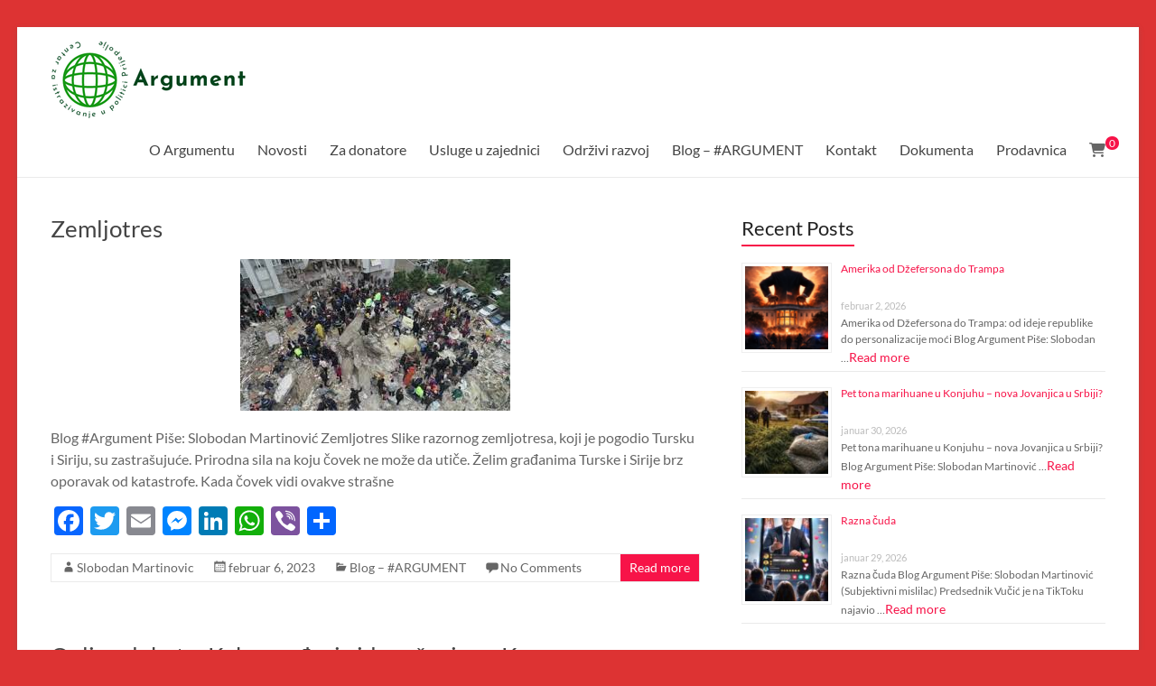

--- FILE ---
content_type: text/html; charset=UTF-8
request_url: https://bitovik.org.rs/2023/02/06/
body_size: 25244
content:
<!DOCTYPE html>
<!--[if IE 7]>
<html class="ie ie7" lang="sr-RS"
	prefix="og: https://ogp.me/ns#" >
<![endif]-->
<!--[if IE 8]>
<html class="ie ie8" lang="sr-RS"
	prefix="og: https://ogp.me/ns#" >
<![endif]-->
<!--[if !(IE 7) & !(IE 8)]><!-->
<html lang="sr-RS"
	prefix="og: https://ogp.me/ns#" >
<!--<![endif]-->
<head>
	<meta charset="UTF-8" />
	<meta name="viewport" content="width=device-width, initial-scale=1">
	<link rel="profile" href="https://gmpg.org/xfn/11" />
	
		<!-- All in One SEO 4.1.5.3 -->
		<meta name="robots" content="noindex, max-snippet:-1, max-image-preview:large, max-video-preview:-1" />
		<link rel="canonical" href="https://bitovik.org.rs/2023/02/06/" />
		<script type="application/ld+json" class="aioseo-schema">
			{"@context":"https:\/\/schema.org","@graph":[{"@type":"WebSite","@id":"https:\/\/bitovik.org.rs\/#website","url":"https:\/\/bitovik.org.rs\/","name":"Argument","description":"Centar za istra\u017eivanje u politici - Prijepolje","inLanguage":"sr-RS","publisher":{"@id":"https:\/\/bitovik.org.rs\/#organization"}},{"@type":"Organization","@id":"https:\/\/bitovik.org.rs\/#organization","name":"Argument","url":"https:\/\/bitovik.org.rs\/","logo":{"@type":"ImageObject","@id":"https:\/\/bitovik.org.rs\/#organizationLogo","url":"https:\/\/bitovik.org.rs\/wp-content\/uploads\/2019\/10\/cropped-logo-argument-1.png","width":217,"height":86},"image":{"@id":"https:\/\/bitovik.org.rs\/#organizationLogo"}},{"@type":"BreadcrumbList","@id":"https:\/\/bitovik.org.rs\/2023\/02\/06\/#breadcrumblist","itemListElement":[{"@type":"ListItem","@id":"https:\/\/bitovik.org.rs\/#listItem","position":1,"item":{"@type":"WebPage","@id":"https:\/\/bitovik.org.rs\/","name":"Home","description":"Centar za istra\u017eivanje u politici - Prijepolje","url":"https:\/\/bitovik.org.rs\/"},"nextItem":"https:\/\/bitovik.org.rs\/2023\/#listItem"},{"@type":"ListItem","@id":"https:\/\/bitovik.org.rs\/2023\/#listItem","position":2,"item":{"@type":"WebPage","@id":"https:\/\/bitovik.org.rs\/2023\/","name":"2023","url":"https:\/\/bitovik.org.rs\/2023\/"},"nextItem":"https:\/\/bitovik.org.rs\/2023\/02\/#listItem","previousItem":"https:\/\/bitovik.org.rs\/#listItem"},{"@type":"ListItem","@id":"https:\/\/bitovik.org.rs\/2023\/02\/#listItem","position":3,"item":{"@type":"WebPage","@id":"https:\/\/bitovik.org.rs\/2023\/02\/","name":"februar, 2023","url":"https:\/\/bitovik.org.rs\/2023\/02\/"},"nextItem":"https:\/\/bitovik.org.rs\/2023\/02\/06\/#listItem","previousItem":"https:\/\/bitovik.org.rs\/2023\/#listItem"},{"@type":"ListItem","@id":"https:\/\/bitovik.org.rs\/2023\/02\/06\/#listItem","position":4,"item":{"@type":"WebPage","@id":"https:\/\/bitovik.org.rs\/2023\/02\/06\/","name":"februar 6, 2023","url":"https:\/\/bitovik.org.rs\/2023\/02\/06\/"},"previousItem":"https:\/\/bitovik.org.rs\/2023\/02\/#listItem"}]},{"@type":"CollectionPage","@id":"https:\/\/bitovik.org.rs\/2023\/02\/06\/#collectionpage","url":"https:\/\/bitovik.org.rs\/2023\/02\/06\/","name":"februar 6, 2023 | Argument","inLanguage":"sr-RS","isPartOf":{"@id":"https:\/\/bitovik.org.rs\/#website"},"breadcrumb":{"@id":"https:\/\/bitovik.org.rs\/2023\/02\/06\/#breadcrumblist"}}]}
		</script>
		<!-- All in One SEO -->


	<!-- This site is optimized with the Yoast SEO plugin v26.0 - https://yoast.com/wordpress/plugins/seo/ -->
	<title>februar 6, 2023 | Argument</title>
	<meta property="og:locale" content="sr_RS" />
	<meta property="og:type" content="website" />
	<meta property="og:title" content="februar 6, 2023 - Argument" />
	<meta property="og:url" content="https://bitovik.org.rs/2023/02/06/" />
	<meta property="og:site_name" content="Argument" />
	<meta name="twitter:card" content="summary_large_image" />
	<script type="application/ld+json" class="yoast-schema-graph">{"@context":"https://schema.org","@graph":[{"@type":"CollectionPage","@id":"https://bitovik.org.rs/2023/02/06/","url":"https://bitovik.org.rs/2023/02/06/","name":"februar 6, 2023 - Argument","isPartOf":{"@id":"https://bitovik.org.rs/#website"},"primaryImageOfPage":{"@id":"https://bitovik.org.rs/2023/02/06/#primaryimage"},"image":{"@id":"https://bitovik.org.rs/2023/02/06/#primaryimage"},"thumbnailUrl":"https://bitovik.org.rs/wp-content/uploads/2023/02/zemljotres.jpg","breadcrumb":{"@id":"https://bitovik.org.rs/2023/02/06/#breadcrumb"},"inLanguage":"sr-RS"},{"@type":"ImageObject","inLanguage":"sr-RS","@id":"https://bitovik.org.rs/2023/02/06/#primaryimage","url":"https://bitovik.org.rs/wp-content/uploads/2023/02/zemljotres.jpg","contentUrl":"https://bitovik.org.rs/wp-content/uploads/2023/02/zemljotres.jpg","width":299,"height":168},{"@type":"BreadcrumbList","@id":"https://bitovik.org.rs/2023/02/06/#breadcrumb","itemListElement":[{"@type":"ListItem","position":1,"name":"Home","item":"https://bitovik.org.rs/"},{"@type":"ListItem","position":2,"name":"Archives for februar 6, 2023"}]},{"@type":"WebSite","@id":"https://bitovik.org.rs/#website","url":"https://bitovik.org.rs/","name":"Argument","description":"Centar za istraživanje u politici - Prijepolje","publisher":{"@id":"https://bitovik.org.rs/#organization"},"potentialAction":[{"@type":"SearchAction","target":{"@type":"EntryPoint","urlTemplate":"https://bitovik.org.rs/?s={search_term_string}"},"query-input":{"@type":"PropertyValueSpecification","valueRequired":true,"valueName":"search_term_string"}}],"inLanguage":"sr-RS"},{"@type":"Organization","@id":"https://bitovik.org.rs/#organization","name":"Argument","url":"https://bitovik.org.rs/","logo":{"@type":"ImageObject","inLanguage":"sr-RS","@id":"https://bitovik.org.rs/#/schema/logo/image/","url":"https://bitovik.org.rs/wp-content/uploads/2019/10/cropped-logo-argument-1.png","contentUrl":"https://bitovik.org.rs/wp-content/uploads/2019/10/cropped-logo-argument-1.png","width":217,"height":86,"caption":"Argument"},"image":{"@id":"https://bitovik.org.rs/#/schema/logo/image/"}}]}</script>
	<!-- / Yoast SEO plugin. -->


<link rel='dns-prefetch' href='//static.addtoany.com' />
<link rel='dns-prefetch' href='//www.googletagmanager.com' />
<link rel="alternate" type="application/rss+xml" title="Argument &raquo; dovod" href="https://bitovik.org.rs/feed/" />
<link rel="alternate" type="application/rss+xml" title="Argument &raquo; dovod komentara" href="https://bitovik.org.rs/comments/feed/" />
		<!-- This site uses the Google Analytics by MonsterInsights plugin v9.11.1 - Using Analytics tracking - https://www.monsterinsights.com/ -->
							<script src="//www.googletagmanager.com/gtag/js?id=G-7EJH1YESD9"  data-cfasync="false" data-wpfc-render="false" type="text/javascript" async></script>
			<script data-cfasync="false" data-wpfc-render="false" type="text/javascript">
				var mi_version = '9.11.1';
				var mi_track_user = true;
				var mi_no_track_reason = '';
								var MonsterInsightsDefaultLocations = {"page_location":"https:\/\/bitovik.org.rs\/2023\/02\/06\/"};
								if ( typeof MonsterInsightsPrivacyGuardFilter === 'function' ) {
					var MonsterInsightsLocations = (typeof MonsterInsightsExcludeQuery === 'object') ? MonsterInsightsPrivacyGuardFilter( MonsterInsightsExcludeQuery ) : MonsterInsightsPrivacyGuardFilter( MonsterInsightsDefaultLocations );
				} else {
					var MonsterInsightsLocations = (typeof MonsterInsightsExcludeQuery === 'object') ? MonsterInsightsExcludeQuery : MonsterInsightsDefaultLocations;
				}

								var disableStrs = [
										'ga-disable-G-7EJH1YESD9',
									];

				/* Function to detect opted out users */
				function __gtagTrackerIsOptedOut() {
					for (var index = 0; index < disableStrs.length; index++) {
						if (document.cookie.indexOf(disableStrs[index] + '=true') > -1) {
							return true;
						}
					}

					return false;
				}

				/* Disable tracking if the opt-out cookie exists. */
				if (__gtagTrackerIsOptedOut()) {
					for (var index = 0; index < disableStrs.length; index++) {
						window[disableStrs[index]] = true;
					}
				}

				/* Opt-out function */
				function __gtagTrackerOptout() {
					for (var index = 0; index < disableStrs.length; index++) {
						document.cookie = disableStrs[index] + '=true; expires=Thu, 31 Dec 2099 23:59:59 UTC; path=/';
						window[disableStrs[index]] = true;
					}
				}

				if ('undefined' === typeof gaOptout) {
					function gaOptout() {
						__gtagTrackerOptout();
					}
				}
								window.dataLayer = window.dataLayer || [];

				window.MonsterInsightsDualTracker = {
					helpers: {},
					trackers: {},
				};
				if (mi_track_user) {
					function __gtagDataLayer() {
						dataLayer.push(arguments);
					}

					function __gtagTracker(type, name, parameters) {
						if (!parameters) {
							parameters = {};
						}

						if (parameters.send_to) {
							__gtagDataLayer.apply(null, arguments);
							return;
						}

						if (type === 'event') {
														parameters.send_to = monsterinsights_frontend.v4_id;
							var hookName = name;
							if (typeof parameters['event_category'] !== 'undefined') {
								hookName = parameters['event_category'] + ':' + name;
							}

							if (typeof MonsterInsightsDualTracker.trackers[hookName] !== 'undefined') {
								MonsterInsightsDualTracker.trackers[hookName](parameters);
							} else {
								__gtagDataLayer('event', name, parameters);
							}
							
						} else {
							__gtagDataLayer.apply(null, arguments);
						}
					}

					__gtagTracker('js', new Date());
					__gtagTracker('set', {
						'developer_id.dZGIzZG': true,
											});
					if ( MonsterInsightsLocations.page_location ) {
						__gtagTracker('set', MonsterInsightsLocations);
					}
										__gtagTracker('config', 'G-7EJH1YESD9', {"forceSSL":"true","link_attribution":"true"} );
										window.gtag = __gtagTracker;										(function () {
						/* https://developers.google.com/analytics/devguides/collection/analyticsjs/ */
						/* ga and __gaTracker compatibility shim. */
						var noopfn = function () {
							return null;
						};
						var newtracker = function () {
							return new Tracker();
						};
						var Tracker = function () {
							return null;
						};
						var p = Tracker.prototype;
						p.get = noopfn;
						p.set = noopfn;
						p.send = function () {
							var args = Array.prototype.slice.call(arguments);
							args.unshift('send');
							__gaTracker.apply(null, args);
						};
						var __gaTracker = function () {
							var len = arguments.length;
							if (len === 0) {
								return;
							}
							var f = arguments[len - 1];
							if (typeof f !== 'object' || f === null || typeof f.hitCallback !== 'function') {
								if ('send' === arguments[0]) {
									var hitConverted, hitObject = false, action;
									if ('event' === arguments[1]) {
										if ('undefined' !== typeof arguments[3]) {
											hitObject = {
												'eventAction': arguments[3],
												'eventCategory': arguments[2],
												'eventLabel': arguments[4],
												'value': arguments[5] ? arguments[5] : 1,
											}
										}
									}
									if ('pageview' === arguments[1]) {
										if ('undefined' !== typeof arguments[2]) {
											hitObject = {
												'eventAction': 'page_view',
												'page_path': arguments[2],
											}
										}
									}
									if (typeof arguments[2] === 'object') {
										hitObject = arguments[2];
									}
									if (typeof arguments[5] === 'object') {
										Object.assign(hitObject, arguments[5]);
									}
									if ('undefined' !== typeof arguments[1].hitType) {
										hitObject = arguments[1];
										if ('pageview' === hitObject.hitType) {
											hitObject.eventAction = 'page_view';
										}
									}
									if (hitObject) {
										action = 'timing' === arguments[1].hitType ? 'timing_complete' : hitObject.eventAction;
										hitConverted = mapArgs(hitObject);
										__gtagTracker('event', action, hitConverted);
									}
								}
								return;
							}

							function mapArgs(args) {
								var arg, hit = {};
								var gaMap = {
									'eventCategory': 'event_category',
									'eventAction': 'event_action',
									'eventLabel': 'event_label',
									'eventValue': 'event_value',
									'nonInteraction': 'non_interaction',
									'timingCategory': 'event_category',
									'timingVar': 'name',
									'timingValue': 'value',
									'timingLabel': 'event_label',
									'page': 'page_path',
									'location': 'page_location',
									'title': 'page_title',
									'referrer' : 'page_referrer',
								};
								for (arg in args) {
																		if (!(!args.hasOwnProperty(arg) || !gaMap.hasOwnProperty(arg))) {
										hit[gaMap[arg]] = args[arg];
									} else {
										hit[arg] = args[arg];
									}
								}
								return hit;
							}

							try {
								f.hitCallback();
							} catch (ex) {
							}
						};
						__gaTracker.create = newtracker;
						__gaTracker.getByName = newtracker;
						__gaTracker.getAll = function () {
							return [];
						};
						__gaTracker.remove = noopfn;
						__gaTracker.loaded = true;
						window['__gaTracker'] = __gaTracker;
					})();
									} else {
										console.log("");
					(function () {
						function __gtagTracker() {
							return null;
						}

						window['__gtagTracker'] = __gtagTracker;
						window['gtag'] = __gtagTracker;
					})();
									}
			</script>
							<!-- / Google Analytics by MonsterInsights -->
		<style id='wp-img-auto-sizes-contain-inline-css' type='text/css'>
img:is([sizes=auto i],[sizes^="auto," i]){contain-intrinsic-size:3000px 1500px}
/*# sourceURL=wp-img-auto-sizes-contain-inline-css */
</style>
<style id='wp-emoji-styles-inline-css' type='text/css'>

	img.wp-smiley, img.emoji {
		display: inline !important;
		border: none !important;
		box-shadow: none !important;
		height: 1em !important;
		width: 1em !important;
		margin: 0 0.07em !important;
		vertical-align: -0.1em !important;
		background: none !important;
		padding: 0 !important;
	}
/*# sourceURL=wp-emoji-styles-inline-css */
</style>
<link rel='stylesheet' id='wp-block-library-css' href='https://bitovik.org.rs/wp-includes/css/dist/block-library/style.min.css?ver=6.9' type='text/css' media='all' />
<style id='wp-block-heading-inline-css' type='text/css'>
h1:where(.wp-block-heading).has-background,h2:where(.wp-block-heading).has-background,h3:where(.wp-block-heading).has-background,h4:where(.wp-block-heading).has-background,h5:where(.wp-block-heading).has-background,h6:where(.wp-block-heading).has-background{padding:1.25em 2.375em}h1.has-text-align-left[style*=writing-mode]:where([style*=vertical-lr]),h1.has-text-align-right[style*=writing-mode]:where([style*=vertical-rl]),h2.has-text-align-left[style*=writing-mode]:where([style*=vertical-lr]),h2.has-text-align-right[style*=writing-mode]:where([style*=vertical-rl]),h3.has-text-align-left[style*=writing-mode]:where([style*=vertical-lr]),h3.has-text-align-right[style*=writing-mode]:where([style*=vertical-rl]),h4.has-text-align-left[style*=writing-mode]:where([style*=vertical-lr]),h4.has-text-align-right[style*=writing-mode]:where([style*=vertical-rl]),h5.has-text-align-left[style*=writing-mode]:where([style*=vertical-lr]),h5.has-text-align-right[style*=writing-mode]:where([style*=vertical-rl]),h6.has-text-align-left[style*=writing-mode]:where([style*=vertical-lr]),h6.has-text-align-right[style*=writing-mode]:where([style*=vertical-rl]){rotate:180deg}
/*# sourceURL=https://bitovik.org.rs/wp-includes/blocks/heading/style.min.css */
</style>
<style id='wp-block-paragraph-inline-css' type='text/css'>
.is-small-text{font-size:.875em}.is-regular-text{font-size:1em}.is-large-text{font-size:2.25em}.is-larger-text{font-size:3em}.has-drop-cap:not(:focus):first-letter{float:left;font-size:8.4em;font-style:normal;font-weight:100;line-height:.68;margin:.05em .1em 0 0;text-transform:uppercase}body.rtl .has-drop-cap:not(:focus):first-letter{float:none;margin-left:.1em}p.has-drop-cap.has-background{overflow:hidden}:root :where(p.has-background){padding:1.25em 2.375em}:where(p.has-text-color:not(.has-link-color)) a{color:inherit}p.has-text-align-left[style*="writing-mode:vertical-lr"],p.has-text-align-right[style*="writing-mode:vertical-rl"]{rotate:180deg}
/*# sourceURL=https://bitovik.org.rs/wp-includes/blocks/paragraph/style.min.css */
</style>
<style id='wp-block-preformatted-inline-css' type='text/css'>
.wp-block-preformatted{box-sizing:border-box;white-space:pre-wrap}:where(.wp-block-preformatted.has-background){padding:1.25em 2.375em}
/*# sourceURL=https://bitovik.org.rs/wp-includes/blocks/preformatted/style.min.css */
</style>
<link rel='stylesheet' id='wc-blocks-style-css' href='https://bitovik.org.rs/wp-content/plugins/woocommerce/assets/client/blocks/wc-blocks.css?ver=wc-9.4.4' type='text/css' media='all' />
<style id='global-styles-inline-css' type='text/css'>
:root{--wp--preset--aspect-ratio--square: 1;--wp--preset--aspect-ratio--4-3: 4/3;--wp--preset--aspect-ratio--3-4: 3/4;--wp--preset--aspect-ratio--3-2: 3/2;--wp--preset--aspect-ratio--2-3: 2/3;--wp--preset--aspect-ratio--16-9: 16/9;--wp--preset--aspect-ratio--9-16: 9/16;--wp--preset--color--black: #000000;--wp--preset--color--cyan-bluish-gray: #abb8c3;--wp--preset--color--white: #ffffff;--wp--preset--color--pale-pink: #f78da7;--wp--preset--color--vivid-red: #cf2e2e;--wp--preset--color--luminous-vivid-orange: #ff6900;--wp--preset--color--luminous-vivid-amber: #fcb900;--wp--preset--color--light-green-cyan: #7bdcb5;--wp--preset--color--vivid-green-cyan: #00d084;--wp--preset--color--pale-cyan-blue: #8ed1fc;--wp--preset--color--vivid-cyan-blue: #0693e3;--wp--preset--color--vivid-purple: #9b51e0;--wp--preset--gradient--vivid-cyan-blue-to-vivid-purple: linear-gradient(135deg,rgb(6,147,227) 0%,rgb(155,81,224) 100%);--wp--preset--gradient--light-green-cyan-to-vivid-green-cyan: linear-gradient(135deg,rgb(122,220,180) 0%,rgb(0,208,130) 100%);--wp--preset--gradient--luminous-vivid-amber-to-luminous-vivid-orange: linear-gradient(135deg,rgb(252,185,0) 0%,rgb(255,105,0) 100%);--wp--preset--gradient--luminous-vivid-orange-to-vivid-red: linear-gradient(135deg,rgb(255,105,0) 0%,rgb(207,46,46) 100%);--wp--preset--gradient--very-light-gray-to-cyan-bluish-gray: linear-gradient(135deg,rgb(238,238,238) 0%,rgb(169,184,195) 100%);--wp--preset--gradient--cool-to-warm-spectrum: linear-gradient(135deg,rgb(74,234,220) 0%,rgb(151,120,209) 20%,rgb(207,42,186) 40%,rgb(238,44,130) 60%,rgb(251,105,98) 80%,rgb(254,248,76) 100%);--wp--preset--gradient--blush-light-purple: linear-gradient(135deg,rgb(255,206,236) 0%,rgb(152,150,240) 100%);--wp--preset--gradient--blush-bordeaux: linear-gradient(135deg,rgb(254,205,165) 0%,rgb(254,45,45) 50%,rgb(107,0,62) 100%);--wp--preset--gradient--luminous-dusk: linear-gradient(135deg,rgb(255,203,112) 0%,rgb(199,81,192) 50%,rgb(65,88,208) 100%);--wp--preset--gradient--pale-ocean: linear-gradient(135deg,rgb(255,245,203) 0%,rgb(182,227,212) 50%,rgb(51,167,181) 100%);--wp--preset--gradient--electric-grass: linear-gradient(135deg,rgb(202,248,128) 0%,rgb(113,206,126) 100%);--wp--preset--gradient--midnight: linear-gradient(135deg,rgb(2,3,129) 0%,rgb(40,116,252) 100%);--wp--preset--font-size--small: 13px;--wp--preset--font-size--medium: 20px;--wp--preset--font-size--large: 36px;--wp--preset--font-size--x-large: 42px;--wp--preset--font-family--inter: "Inter", sans-serif;--wp--preset--font-family--cardo: Cardo;--wp--preset--spacing--20: 0.44rem;--wp--preset--spacing--30: 0.67rem;--wp--preset--spacing--40: 1rem;--wp--preset--spacing--50: 1.5rem;--wp--preset--spacing--60: 2.25rem;--wp--preset--spacing--70: 3.38rem;--wp--preset--spacing--80: 5.06rem;--wp--preset--shadow--natural: 6px 6px 9px rgba(0, 0, 0, 0.2);--wp--preset--shadow--deep: 12px 12px 50px rgba(0, 0, 0, 0.4);--wp--preset--shadow--sharp: 6px 6px 0px rgba(0, 0, 0, 0.2);--wp--preset--shadow--outlined: 6px 6px 0px -3px rgb(255, 255, 255), 6px 6px rgb(0, 0, 0);--wp--preset--shadow--crisp: 6px 6px 0px rgb(0, 0, 0);}:root { --wp--style--global--content-size: 760px;--wp--style--global--wide-size: 1160px; }:where(body) { margin: 0; }.wp-site-blocks > .alignleft { float: left; margin-right: 2em; }.wp-site-blocks > .alignright { float: right; margin-left: 2em; }.wp-site-blocks > .aligncenter { justify-content: center; margin-left: auto; margin-right: auto; }:where(.wp-site-blocks) > * { margin-block-start: 24px; margin-block-end: 0; }:where(.wp-site-blocks) > :first-child { margin-block-start: 0; }:where(.wp-site-blocks) > :last-child { margin-block-end: 0; }:root { --wp--style--block-gap: 24px; }:root :where(.is-layout-flow) > :first-child{margin-block-start: 0;}:root :where(.is-layout-flow) > :last-child{margin-block-end: 0;}:root :where(.is-layout-flow) > *{margin-block-start: 24px;margin-block-end: 0;}:root :where(.is-layout-constrained) > :first-child{margin-block-start: 0;}:root :where(.is-layout-constrained) > :last-child{margin-block-end: 0;}:root :where(.is-layout-constrained) > *{margin-block-start: 24px;margin-block-end: 0;}:root :where(.is-layout-flex){gap: 24px;}:root :where(.is-layout-grid){gap: 24px;}.is-layout-flow > .alignleft{float: left;margin-inline-start: 0;margin-inline-end: 2em;}.is-layout-flow > .alignright{float: right;margin-inline-start: 2em;margin-inline-end: 0;}.is-layout-flow > .aligncenter{margin-left: auto !important;margin-right: auto !important;}.is-layout-constrained > .alignleft{float: left;margin-inline-start: 0;margin-inline-end: 2em;}.is-layout-constrained > .alignright{float: right;margin-inline-start: 2em;margin-inline-end: 0;}.is-layout-constrained > .aligncenter{margin-left: auto !important;margin-right: auto !important;}.is-layout-constrained > :where(:not(.alignleft):not(.alignright):not(.alignfull)){max-width: var(--wp--style--global--content-size);margin-left: auto !important;margin-right: auto !important;}.is-layout-constrained > .alignwide{max-width: var(--wp--style--global--wide-size);}body .is-layout-flex{display: flex;}.is-layout-flex{flex-wrap: wrap;align-items: center;}.is-layout-flex > :is(*, div){margin: 0;}body .is-layout-grid{display: grid;}.is-layout-grid > :is(*, div){margin: 0;}body{padding-top: 0px;padding-right: 0px;padding-bottom: 0px;padding-left: 0px;}a:where(:not(.wp-element-button)){text-decoration: underline;}:root :where(.wp-element-button, .wp-block-button__link){background-color: #32373c;border-width: 0;color: #fff;font-family: inherit;font-size: inherit;font-style: inherit;font-weight: inherit;letter-spacing: inherit;line-height: inherit;padding-top: calc(0.667em + 2px);padding-right: calc(1.333em + 2px);padding-bottom: calc(0.667em + 2px);padding-left: calc(1.333em + 2px);text-decoration: none;text-transform: inherit;}.has-black-color{color: var(--wp--preset--color--black) !important;}.has-cyan-bluish-gray-color{color: var(--wp--preset--color--cyan-bluish-gray) !important;}.has-white-color{color: var(--wp--preset--color--white) !important;}.has-pale-pink-color{color: var(--wp--preset--color--pale-pink) !important;}.has-vivid-red-color{color: var(--wp--preset--color--vivid-red) !important;}.has-luminous-vivid-orange-color{color: var(--wp--preset--color--luminous-vivid-orange) !important;}.has-luminous-vivid-amber-color{color: var(--wp--preset--color--luminous-vivid-amber) !important;}.has-light-green-cyan-color{color: var(--wp--preset--color--light-green-cyan) !important;}.has-vivid-green-cyan-color{color: var(--wp--preset--color--vivid-green-cyan) !important;}.has-pale-cyan-blue-color{color: var(--wp--preset--color--pale-cyan-blue) !important;}.has-vivid-cyan-blue-color{color: var(--wp--preset--color--vivid-cyan-blue) !important;}.has-vivid-purple-color{color: var(--wp--preset--color--vivid-purple) !important;}.has-black-background-color{background-color: var(--wp--preset--color--black) !important;}.has-cyan-bluish-gray-background-color{background-color: var(--wp--preset--color--cyan-bluish-gray) !important;}.has-white-background-color{background-color: var(--wp--preset--color--white) !important;}.has-pale-pink-background-color{background-color: var(--wp--preset--color--pale-pink) !important;}.has-vivid-red-background-color{background-color: var(--wp--preset--color--vivid-red) !important;}.has-luminous-vivid-orange-background-color{background-color: var(--wp--preset--color--luminous-vivid-orange) !important;}.has-luminous-vivid-amber-background-color{background-color: var(--wp--preset--color--luminous-vivid-amber) !important;}.has-light-green-cyan-background-color{background-color: var(--wp--preset--color--light-green-cyan) !important;}.has-vivid-green-cyan-background-color{background-color: var(--wp--preset--color--vivid-green-cyan) !important;}.has-pale-cyan-blue-background-color{background-color: var(--wp--preset--color--pale-cyan-blue) !important;}.has-vivid-cyan-blue-background-color{background-color: var(--wp--preset--color--vivid-cyan-blue) !important;}.has-vivid-purple-background-color{background-color: var(--wp--preset--color--vivid-purple) !important;}.has-black-border-color{border-color: var(--wp--preset--color--black) !important;}.has-cyan-bluish-gray-border-color{border-color: var(--wp--preset--color--cyan-bluish-gray) !important;}.has-white-border-color{border-color: var(--wp--preset--color--white) !important;}.has-pale-pink-border-color{border-color: var(--wp--preset--color--pale-pink) !important;}.has-vivid-red-border-color{border-color: var(--wp--preset--color--vivid-red) !important;}.has-luminous-vivid-orange-border-color{border-color: var(--wp--preset--color--luminous-vivid-orange) !important;}.has-luminous-vivid-amber-border-color{border-color: var(--wp--preset--color--luminous-vivid-amber) !important;}.has-light-green-cyan-border-color{border-color: var(--wp--preset--color--light-green-cyan) !important;}.has-vivid-green-cyan-border-color{border-color: var(--wp--preset--color--vivid-green-cyan) !important;}.has-pale-cyan-blue-border-color{border-color: var(--wp--preset--color--pale-cyan-blue) !important;}.has-vivid-cyan-blue-border-color{border-color: var(--wp--preset--color--vivid-cyan-blue) !important;}.has-vivid-purple-border-color{border-color: var(--wp--preset--color--vivid-purple) !important;}.has-vivid-cyan-blue-to-vivid-purple-gradient-background{background: var(--wp--preset--gradient--vivid-cyan-blue-to-vivid-purple) !important;}.has-light-green-cyan-to-vivid-green-cyan-gradient-background{background: var(--wp--preset--gradient--light-green-cyan-to-vivid-green-cyan) !important;}.has-luminous-vivid-amber-to-luminous-vivid-orange-gradient-background{background: var(--wp--preset--gradient--luminous-vivid-amber-to-luminous-vivid-orange) !important;}.has-luminous-vivid-orange-to-vivid-red-gradient-background{background: var(--wp--preset--gradient--luminous-vivid-orange-to-vivid-red) !important;}.has-very-light-gray-to-cyan-bluish-gray-gradient-background{background: var(--wp--preset--gradient--very-light-gray-to-cyan-bluish-gray) !important;}.has-cool-to-warm-spectrum-gradient-background{background: var(--wp--preset--gradient--cool-to-warm-spectrum) !important;}.has-blush-light-purple-gradient-background{background: var(--wp--preset--gradient--blush-light-purple) !important;}.has-blush-bordeaux-gradient-background{background: var(--wp--preset--gradient--blush-bordeaux) !important;}.has-luminous-dusk-gradient-background{background: var(--wp--preset--gradient--luminous-dusk) !important;}.has-pale-ocean-gradient-background{background: var(--wp--preset--gradient--pale-ocean) !important;}.has-electric-grass-gradient-background{background: var(--wp--preset--gradient--electric-grass) !important;}.has-midnight-gradient-background{background: var(--wp--preset--gradient--midnight) !important;}.has-small-font-size{font-size: var(--wp--preset--font-size--small) !important;}.has-medium-font-size{font-size: var(--wp--preset--font-size--medium) !important;}.has-large-font-size{font-size: var(--wp--preset--font-size--large) !important;}.has-x-large-font-size{font-size: var(--wp--preset--font-size--x-large) !important;}.has-inter-font-family{font-family: var(--wp--preset--font-family--inter) !important;}.has-cardo-font-family{font-family: var(--wp--preset--font-family--cardo) !important;}
/*# sourceURL=global-styles-inline-css */
</style>

<link rel='stylesheet' id='dashicons-css' href='https://bitovik.org.rs/wp-includes/css/dashicons.min.css?ver=6.9' type='text/css' media='all' />
<link rel='stylesheet' id='everest-forms-general-css' href='https://bitovik.org.rs/wp-content/plugins/everest-forms/assets/css/everest-forms.css?ver=1.7.4' type='text/css' media='all' />
<link rel='stylesheet' id='poll-maker-ays-css' href='https://bitovik.org.rs/wp-content/plugins/poll-maker/public/css/poll-maker-ays-public.css?ver=6.0.4' type='text/css' media='all' />
<link rel='stylesheet' id='SFSImainCss-css' href='https://bitovik.org.rs/wp-content/plugins/ultimate-social-media-icons/css/sfsi-style.css?ver=2.6.9' type='text/css' media='all' />
<link rel='stylesheet' id='woocommerce-layout-css' href='https://bitovik.org.rs/wp-content/plugins/woocommerce/assets/css/woocommerce-layout.css?ver=9.4.4' type='text/css' media='all' />
<link rel='stylesheet' id='woocommerce-smallscreen-css' href='https://bitovik.org.rs/wp-content/plugins/woocommerce/assets/css/woocommerce-smallscreen.css?ver=9.4.4' type='text/css' media='only screen and (max-width: 768px)' />
<link rel='stylesheet' id='woocommerce-general-css' href='https://bitovik.org.rs/wp-content/plugins/woocommerce/assets/css/woocommerce.css?ver=9.4.4' type='text/css' media='all' />
<style id='woocommerce-inline-inline-css' type='text/css'>
.woocommerce form .form-row .required { visibility: visible; }
/*# sourceURL=woocommerce-inline-inline-css */
</style>
<link rel='stylesheet' id='wpforms-modern-full-css' href='https://bitovik.org.rs/wp-content/plugins/wpforms-lite/assets/css/frontend/modern/wpforms-full.min.css?ver=1.8.4.1' type='text/css' media='all' />
<link rel='stylesheet' id='76cd25d49-css' href='https://bitovik.org.rs/wp-content/uploads/essential-addons-elementor/734e5f942.min.css?ver=1770055174' type='text/css' media='all' />
<link rel='stylesheet' id='font-awesome-4-css' href='https://bitovik.org.rs/wp-content/themes/spacious/font-awesome/library/font-awesome/css/v4-shims.min.css?ver=4.7.0' type='text/css' media='all' />
<link rel='stylesheet' id='font-awesome-all-css' href='https://bitovik.org.rs/wp-content/themes/spacious/font-awesome/library/font-awesome/css/all.min.css?ver=6.7.2' type='text/css' media='all' />
<link rel='stylesheet' id='font-awesome-solid-css' href='https://bitovik.org.rs/wp-content/themes/spacious/font-awesome/library/font-awesome/css/solid.min.css?ver=6.7.2' type='text/css' media='all' />
<link rel='stylesheet' id='font-awesome-regular-css' href='https://bitovik.org.rs/wp-content/themes/spacious/font-awesome/library/font-awesome/css/regular.min.css?ver=6.7.2' type='text/css' media='all' />
<link rel='stylesheet' id='font-awesome-brands-css' href='https://bitovik.org.rs/wp-content/themes/spacious/font-awesome/library/font-awesome/css/brands.min.css?ver=6.7.2' type='text/css' media='all' />
<link rel='stylesheet' id='spacious_style-css' href='https://bitovik.org.rs/wp-content/themes/spacious/style.css?ver=6.9' type='text/css' media='all' />
<style id='spacious_style-inline-css' type='text/css'>
.previous a:hover, .next a:hover, a, #site-title a:hover, .main-navigation ul li.current_page_item a, .main-navigation ul li:hover > a, .main-navigation ul li ul li a:hover, .main-navigation ul li ul li:hover > a, .main-navigation ul li.current-menu-item ul li a:hover, .main-navigation ul li:hover > .sub-toggle, .main-navigation a:hover, .main-navigation ul li.current-menu-item a, .main-navigation ul li.current_page_ancestor a, .main-navigation ul li.current-menu-ancestor a, .main-navigation ul li.current_page_item a, .main-navigation ul li:hover > a, .small-menu a:hover, .small-menu ul li.current-menu-item a, .small-menu ul li.current_page_ancestor a, .small-menu ul li.current-menu-ancestor a, .small-menu ul li.current_page_item a, .small-menu ul li:hover > a, .breadcrumb a:hover, .tg-one-half .widget-title a:hover, .tg-one-third .widget-title a:hover, .tg-one-fourth .widget-title a:hover, .pagination a span:hover, #content .comments-area a.comment-permalink:hover, .comments-area .comment-author-link a:hover, .comment .comment-reply-link:hover, .nav-previous a:hover, .nav-next a:hover, #wp-calendar #today, .footer-widgets-area a:hover, .footer-socket-wrapper .copyright a:hover, .read-more, .more-link, .post .entry-title a:hover, .page .entry-title a:hover, .post .entry-meta a:hover, .type-page .entry-meta a:hover, .single #content .tags a:hover, .widget_testimonial .testimonial-icon:before, .header-action .search-wrapper:hover .fa{color:#f71348;}.spacious-button, input[type="reset"], input[type="button"], input[type="submit"], button, #featured-slider .slider-read-more-button, #controllers a:hover, #controllers a.active, .pagination span ,.site-header .menu-toggle:hover, .call-to-action-button, .comments-area .comment-author-link span, a#back-top:before, .post .entry-meta .read-more-link, a#scroll-up, .search-form span, .main-navigation .tg-header-button-wrap.button-one a{background-color:#f71348;}.main-small-navigation li:hover, .main-small-navigation ul > .current_page_item, .main-small-navigation ul > .current-menu-item, .spacious-woocommerce-cart-views .cart-value{background:#f71348;}.main-navigation ul li ul, .widget_testimonial .testimonial-post{border-top-color:#f71348;}blockquote, .call-to-action-content-wrapper{border-left-color:#f71348;}.site-header .menu-toggle:hover.entry-meta a.read-more:hover,#featured-slider .slider-read-more-button:hover,.call-to-action-button:hover,.entry-meta .read-more-link:hover,.spacious-button:hover, input[type="reset"]:hover, input[type="button"]:hover, input[type="submit"]:hover, button:hover{background:#c50016;}.pagination a span:hover, .main-navigation .tg-header-button-wrap.button-one a{border-color:#f71348;}.widget-title span{border-bottom-color:#f71348;}.widget_service_block a.more-link:hover, .widget_featured_single_post a.read-more:hover,#secondary a:hover,logged-in-as:hover  a,.single-page p a:hover{color:#c50016;}.main-navigation .tg-header-button-wrap.button-one a:hover{background-color:#c50016;}
/*# sourceURL=spacious_style-inline-css */
</style>
<link rel='stylesheet' id='spacious-genericons-css' href='https://bitovik.org.rs/wp-content/themes/spacious/genericons/genericons.css?ver=3.3.1' type='text/css' media='all' />
<link rel='stylesheet' id='spacious-font-awesome-css' href='https://bitovik.org.rs/wp-content/themes/spacious/font-awesome/css/font-awesome.min.css?ver=4.7.1' type='text/css' media='all' />
<link rel='stylesheet' id='addtoany-css' href='https://bitovik.org.rs/wp-content/plugins/add-to-any/addtoany.min.css?ver=1.16' type='text/css' media='all' />
<script type="text/javascript" src="https://bitovik.org.rs/wp-content/plugins/google-analytics-for-wordpress/assets/js/frontend-gtag.min.js?ver=9.11.1" id="monsterinsights-frontend-script-js" async="async" data-wp-strategy="async"></script>
<script data-cfasync="false" data-wpfc-render="false" type="text/javascript" id='monsterinsights-frontend-script-js-extra'>/* <![CDATA[ */
var monsterinsights_frontend = {"js_events_tracking":"true","download_extensions":"doc,pdf,ppt,zip,xls,docx,pptx,xlsx","inbound_paths":"[{\"path\":\"\\\/go\\\/\",\"label\":\"affiliate\"},{\"path\":\"\\\/recommend\\\/\",\"label\":\"affiliate\"}]","home_url":"https:\/\/bitovik.org.rs","hash_tracking":"false","v4_id":"G-7EJH1YESD9"};/* ]]> */
</script>
<script type="text/javascript" id="addtoany-core-js-before">
/* <![CDATA[ */
window.a2a_config=window.a2a_config||{};a2a_config.callbacks=[];a2a_config.overlays=[];a2a_config.templates={};a2a_localize = {
	Share: "Share",
	Save: "Save",
	Subscribe: "Subscribe",
	Email: "Email",
	Bookmark: "Bookmark",
	ShowAll: "Show all",
	ShowLess: "Show less",
	FindServices: "Find service(s)",
	FindAnyServiceToAddTo: "Instantly find any service to add to",
	PoweredBy: "Powered by",
	ShareViaEmail: "Share via email",
	SubscribeViaEmail: "Subscribe via email",
	BookmarkInYourBrowser: "Bookmark in your browser",
	BookmarkInstructions: "Press Ctrl+D or \u2318+D to bookmark this page",
	AddToYourFavorites: "Add to your favorites",
	SendFromWebOrProgram: "Send from any email address or email program",
	EmailProgram: "Email program",
	More: "More&#8230;",
	ThanksForSharing: "Thanks for sharing!",
	ThanksForFollowing: "Thanks for following!"
};


//# sourceURL=addtoany-core-js-before
/* ]]> */
</script>
<script type="text/javascript" async src="https://static.addtoany.com/menu/page.js" id="addtoany-core-js"></script>
<script type="text/javascript" src="https://bitovik.org.rs/wp-includes/js/jquery/jquery.min.js?ver=3.7.1" id="jquery-core-js"></script>
<script type="text/javascript" src="https://bitovik.org.rs/wp-includes/js/jquery/jquery-migrate.min.js?ver=3.4.1" id="jquery-migrate-js"></script>
<script type="text/javascript" async src="https://bitovik.org.rs/wp-content/plugins/add-to-any/addtoany.min.js?ver=1.1" id="addtoany-jquery-js"></script>
<script type="text/javascript" src="https://bitovik.org.rs/wp-content/plugins/woocommerce/assets/js/jquery-blockui/jquery.blockUI.min.js?ver=2.7.0-wc.9.4.4" id="jquery-blockui-js" data-wp-strategy="defer"></script>
<script type="text/javascript" id="wc-add-to-cart-js-extra">
/* <![CDATA[ */
var wc_add_to_cart_params = {"ajax_url":"/wp-admin/admin-ajax.php","wc_ajax_url":"/?wc-ajax=%%endpoint%%","i18n_view_cart":"Pregled korpe","cart_url":"https://bitovik.org.rs/korpa/","is_cart":"","cart_redirect_after_add":"yes"};
//# sourceURL=wc-add-to-cart-js-extra
/* ]]> */
</script>
<script type="text/javascript" src="https://bitovik.org.rs/wp-content/plugins/woocommerce/assets/js/frontend/add-to-cart.min.js?ver=9.4.4" id="wc-add-to-cart-js" defer="defer" data-wp-strategy="defer"></script>
<script type="text/javascript" src="https://bitovik.org.rs/wp-content/plugins/woocommerce/assets/js/js-cookie/js.cookie.min.js?ver=2.1.4-wc.9.4.4" id="js-cookie-js" data-wp-strategy="defer"></script>
<script type="text/javascript" src="https://bitovik.org.rs/wp-content/themes/spacious/js/spacious-custom.js?ver=6.9" id="spacious-custom-js"></script>

<!-- Google tag (gtag.js) snippet added by Site Kit -->
<!-- Google Analytics snippet added by Site Kit -->
<!-- Google Ads snippet added by Site Kit -->
<script type="text/javascript" src="https://www.googletagmanager.com/gtag/js?id=GT-NGWZWJSJ" id="google_gtagjs-js" async></script>
<script type="text/javascript" id="google_gtagjs-js-after">
/* <![CDATA[ */
window.dataLayer = window.dataLayer || [];function gtag(){dataLayer.push(arguments);}
gtag("set","linker",{"domains":["bitovik.org.rs"]});
gtag("js", new Date());
gtag("set", "developer_id.dZTNiMT", true);
gtag("config", "GT-NGWZWJSJ");
gtag("config", "AW-970201675");
 window._googlesitekit = window._googlesitekit || {}; window._googlesitekit.throttledEvents = []; window._googlesitekit.gtagEvent = (name, data) => { var key = JSON.stringify( { name, data } ); if ( !! window._googlesitekit.throttledEvents[ key ] ) { return; } window._googlesitekit.throttledEvents[ key ] = true; setTimeout( () => { delete window._googlesitekit.throttledEvents[ key ]; }, 5 ); gtag( "event", name, { ...data, event_source: "site-kit" } ); }; 
//# sourceURL=google_gtagjs-js-after
/* ]]> */
</script>
<link rel="https://api.w.org/" href="https://bitovik.org.rs/wp-json/" /><link rel="EditURI" type="application/rsd+xml" title="RSD" href="https://bitovik.org.rs/xmlrpc.php?rsd" />
<meta name="generator" content="WordPress 6.9" />
<meta name="generator" content="Everest Forms 1.7.4" />
<meta name="generator" content="WooCommerce 9.4.4" />
        <script type="text/javascript">
            ( function () {
                window.lae_fs = { can_use_premium_code: false};
            } )();
        </script>
        
		<!-- GA Google Analytics @ https://m0n.co/ga -->
		<script async src="https://www.googletagmanager.com/gtag/js?id=UA-156759377-1"></script>
		<script>
			window.dataLayer = window.dataLayer || [];
			function gtag(){dataLayer.push(arguments);}
			gtag('js', new Date());
			gtag('config', 'UA-156759377-1');
		</script>

	<meta name="generator" content="Site Kit by Google 1.167.0" /><meta name="follow.[base64]" content="wFspnfJNcQEeZ1tSRGVa"/>	<noscript><style>.woocommerce-product-gallery{ opacity: 1 !important; }</style></noscript>
	<style type="text/css">.recentcomments a{display:inline !important;padding:0 !important;margin:0 !important;}</style><style type="text/css" id="custom-background-css">
body.custom-background { background-color: #dd3333; }
</style>
	<style class='wp-fonts-local' type='text/css'>
@font-face{font-family:Inter;font-style:normal;font-weight:300 900;font-display:fallback;src:url('https://bitovik.org.rs/wp-content/plugins/woocommerce/assets/fonts/Inter-VariableFont_slnt,wght.woff2') format('woff2');font-stretch:normal;}
@font-face{font-family:Cardo;font-style:normal;font-weight:400;font-display:fallback;src:url('https://bitovik.org.rs/wp-content/plugins/woocommerce/assets/fonts/cardo_normal_400.woff2') format('woff2');}
</style>
		<style type="text/css"> blockquote { border-left: 3px solid #f71348; }
			.spacious-button, input[type="reset"], input[type="button"], input[type="submit"], button { background-color: #f71348; }
			.previous a:hover, .next a:hover { 	color: #f71348; }
			a { color: #f71348; }
			#site-title a:hover { color: #f71348; }
			.main-navigation ul li.current_page_item a, .main-navigation ul li:hover > a { color: #f71348; }
			.main-navigation ul li ul { border-top: 1px solid #f71348; }
			.main-navigation ul li ul li a:hover, .main-navigation ul li ul li:hover > a, .main-navigation ul li.current-menu-item ul li a:hover, .main-navigation ul li:hover > .sub-toggle { color: #f71348; }
			.site-header .menu-toggle:hover.entry-meta a.read-more:hover,#featured-slider .slider-read-more-button:hover,.call-to-action-button:hover,.entry-meta .read-more-link:hover,.spacious-button:hover, input[type="reset"]:hover, input[type="button"]:hover, input[type="submit"]:hover, button:hover { background: #c50016; }
			.main-small-navigation li:hover { background: #f71348; }
			.main-small-navigation ul > .current_page_item, .main-small-navigation ul > .current-menu-item { background: #f71348; }
			.main-navigation a:hover, .main-navigation ul li.current-menu-item a, .main-navigation ul li.current_page_ancestor a, .main-navigation ul li.current-menu-ancestor a, .main-navigation ul li.current_page_item a, .main-navigation ul li:hover > a  { color: #f71348; }
			.small-menu a:hover, .small-menu ul li.current-menu-item a, .small-menu ul li.current_page_ancestor a, .small-menu ul li.current-menu-ancestor a, .small-menu ul li.current_page_item a, .small-menu ul li:hover > a { color: #f71348; }
			#featured-slider .slider-read-more-button { background-color: #f71348; }
			#controllers a:hover, #controllers a.active { background-color: #f71348; color: #f71348; }
			.widget_service_block a.more-link:hover, .widget_featured_single_post a.read-more:hover,#secondary a:hover,logged-in-as:hover  a,.single-page p a:hover{ color: #c50016; }
			.breadcrumb a:hover { color: #f71348; }
			.tg-one-half .widget-title a:hover, .tg-one-third .widget-title a:hover, .tg-one-fourth .widget-title a:hover { color: #f71348; }
			.pagination span ,.site-header .menu-toggle:hover{ background-color: #f71348; }
			.pagination a span:hover { color: #f71348; border-color: #f71348; }
			.widget_testimonial .testimonial-post { border-color: #f71348 #EAEAEA #EAEAEA #EAEAEA; }
			.call-to-action-content-wrapper { border-color: #EAEAEA #EAEAEA #EAEAEA #f71348; }
			.call-to-action-button { background-color: #f71348; }
			#content .comments-area a.comment-permalink:hover { color: #f71348; }
			.comments-area .comment-author-link a:hover { color: #f71348; }
			.comments-area .comment-author-link span { background-color: #f71348; }
			.comment .comment-reply-link:hover { color: #f71348; }
			.nav-previous a:hover, .nav-next a:hover { color: #f71348; }
			#wp-calendar #today { color: #f71348; }
			.widget-title span { border-bottom: 2px solid #f71348; }
			.footer-widgets-area a:hover { color: #f71348 !important; }
			.footer-socket-wrapper .copyright a:hover { color: #f71348; }
			a#back-top:before { background-color: #f71348; }
			.read-more, .more-link { color: #f71348; }
			.post .entry-title a:hover, .page .entry-title a:hover { color: #f71348; }
			.post .entry-meta .read-more-link { background-color: #f71348; }
			.post .entry-meta a:hover, .type-page .entry-meta a:hover { color: #f71348; }
			.single #content .tags a:hover { color: #f71348; }
			.widget_testimonial .testimonial-icon:before { color: #f71348; }
			a#scroll-up { background-color: #f71348; }
			.search-form span { background-color: #f71348; }.header-action .search-wrapper:hover .fa{ color: #f71348} .spacious-woocommerce-cart-views .cart-value { background:#f71348}.main-navigation .tg-header-button-wrap.button-one a{background-color:#f71348} .main-navigation .tg-header-button-wrap.button-one a{border-color:#f71348}.main-navigation .tg-header-button-wrap.button-one a:hover{background-color:#c50016}.main-navigation .tg-header-button-wrap.button-one a:hover{border-color:#c50016}</style>
		<style id="wpforms-css-vars-root">
				:root {
					--wpforms-field-border-radius: 3px;
--wpforms-field-background-color: #ffffff;
--wpforms-field-border-color: rgba( 0, 0, 0, 0.25 );
--wpforms-field-text-color: rgba( 0, 0, 0, 0.7 );
--wpforms-label-color: rgba( 0, 0, 0, 0.85 );
--wpforms-label-sublabel-color: rgba( 0, 0, 0, 0.55 );
--wpforms-label-error-color: #d63637;
--wpforms-button-border-radius: 3px;
--wpforms-button-background-color: #066aab;
--wpforms-button-text-color: #ffffff;
--wpforms-field-size-input-height: 43px;
--wpforms-field-size-input-spacing: 15px;
--wpforms-field-size-font-size: 16px;
--wpforms-field-size-line-height: 19px;
--wpforms-field-size-padding-h: 14px;
--wpforms-field-size-checkbox-size: 16px;
--wpforms-field-size-sublabel-spacing: 5px;
--wpforms-field-size-icon-size: 1;
--wpforms-label-size-font-size: 16px;
--wpforms-label-size-line-height: 19px;
--wpforms-label-size-sublabel-font-size: 14px;
--wpforms-label-size-sublabel-line-height: 17px;
--wpforms-button-size-font-size: 17px;
--wpforms-button-size-height: 41px;
--wpforms-button-size-padding-h: 15px;
--wpforms-button-size-margin-top: 10px;

				}
			</style></head>

<body data-rsssl=1 class="archive date custom-background wp-custom-logo wp-embed-responsive wp-theme-spacious theme-spacious everest-forms-no-js rstr-lat transliteration-lat lat woocommerce-no-js  narrow-1218 elementor-default elementor-kit-2259">


<div id="page" class="hfeed site">
	<a class="skip-link screen-reader-text" href="#main">Skip to content</a>

	
	
	<header id="masthead" class="site-header clearfix spacious-header-display-one">

		
		
		<div id="header-text-nav-container" class="">

			<div class="inner-wrap" id="spacious-header-display-one">

				<div id="header-text-nav-wrap" class="clearfix">
					<div id="header-left-section">
													<div id="header-logo-image">

								<a href="https://bitovik.org.rs/" class="custom-logo-link" rel="home"><img width="217" height="86" src="https://bitovik.org.rs/wp-content/uploads/2019/10/cropped-logo-argument-1.png" class="custom-logo" alt="Argument" decoding="async" /></a>
							</div><!-- #header-logo-image -->

							
						<div id="header-text" class="screen-reader-text">
															<h3 id="site-title">
									<a href="https://bitovik.org.rs/"
									   title="Argument"
									   rel="home">Argument</a>
								</h3>
														<p id="site-description">Centar za istraživanje u politici &#8211; Prijepolje</p>
							<!-- #site-description -->
						</div><!-- #header-text -->

					</div><!-- #header-left-section -->
					<div id="header-right-section">
						
													<div class="header-action">
											<div class="cart-wrapper">
				<div class="spacious-woocommerce-cart-views">

					<!-- Show cart icon with total cart item -->
					
					<a href="https://bitovik.org.rs/korpa/" class="wcmenucart-contents">
						<i class="fa fa-shopping-cart"></i>
						<span class="cart-value">0</span>
					</a>

					<!-- Show total cart price -->
					<div class="spacious-woocommerce-cart-wrap">
						<div class="spacious-woocommerce-cart">Total</div>
						<div class="cart-total">0&nbsp;rsd</div>
					</div>
				</div>

				<!-- WooCommerce Cart Widget -->
				<div class="widget woocommerce widget_shopping_cart"><h2 class="widgettitle">Korpa</h2><div class="widget_shopping_cart_content"></div></div>
			</div> <!-- /.cart-wrapper -->
									</div>
						
						
		<nav id="site-navigation" class="main-navigation clearfix   " role="navigation">
			<p class="menu-toggle">
				<span class="screen-reader-text">Menu</span>
			</p>
			<div class="menu-primary-container"><ul id="menu-primary" class="menu"><li id="menu-item-638" class="menu-item menu-item-type-post_type menu-item-object-page menu-item-home menu-item-has-children menu-item-638"><a href="https://bitovik.org.rs/">O Argumentu</a>
<ul class="sub-menu">
	<li id="menu-item-1671" class="menu-item menu-item-type-post_type menu-item-object-page menu-item-1671"><a href="https://bitovik.org.rs/koncept-argumenta/">Koncept Argumenta</a></li>
	<li id="menu-item-1672" class="menu-item menu-item-type-post_type menu-item-object-page menu-item-1672"><a href="https://bitovik.org.rs/pokret-argument/">Pokret ARGUMENT</a></li>
</ul>
</li>
<li id="menu-item-1366" class="menu-item menu-item-type-custom menu-item-object-custom menu-item-has-children menu-item-1366"><a href="https://bitovik.org.rs/novosti/">Novosti</a>
<ul class="sub-menu">
	<li id="menu-item-637" class="menu-item menu-item-type-post_type menu-item-object-page menu-item-637"><a href="https://bitovik.org.rs/novosti/">Novosti</a></li>
	<li id="menu-item-623" class="menu-item menu-item-type-post_type menu-item-object-page menu-item-623"><a href="https://bitovik.org.rs/arhiva/">Arhiva</a></li>
</ul>
</li>
<li id="menu-item-643" class="menu-item menu-item-type-post_type menu-item-object-page menu-item-643"><a href="https://bitovik.org.rs/za-donatore/">Za donatore</a></li>
<li id="menu-item-1698" class="menu-item menu-item-type-custom menu-item-object-custom menu-item-has-children menu-item-1698"><a href="https://bitovik.org.rs/savetodavne-usluge/">Usluge u zajednici</a>
<ul class="sub-menu">
	<li id="menu-item-1573" class="menu-item menu-item-type-post_type menu-item-object-page menu-item-1573"><a href="https://bitovik.org.rs/skola-gradjanske-participacije/">Škola Građanske Participacija</a></li>
	<li id="menu-item-641" class="menu-item menu-item-type-post_type menu-item-object-page menu-item-641"><a href="https://bitovik.org.rs/savetodavne-usluge/">Savetodavne usluge</a></li>
	<li id="menu-item-635" class="menu-item menu-item-type-post_type menu-item-object-page menu-item-635"><a href="https://bitovik.org.rs/medijacija/">Medijacija</a></li>
	<li id="menu-item-642" class="menu-item menu-item-type-post_type menu-item-object-page menu-item-642"><a href="https://bitovik.org.rs/skola-za-politicare-u-lokalnoj-zajednici/">Škola za političare u lokalnoj zajednici</a></li>
	<li id="menu-item-627" class="menu-item menu-item-type-post_type menu-item-object-page menu-item-627"><a href="https://bitovik.org.rs/kako-napisati-projekat/">Kako napisati projekat</a></li>
	<li id="menu-item-631" class="menu-item menu-item-type-post_type menu-item-object-page menu-item-631"><a href="https://bitovik.org.rs/pomoc-pomagacima-osoba-sa-inavliditetom/">Pomoć Pomagačima Osoba sa Invaliditetom</a></li>
	<li id="menu-item-632" class="menu-item menu-item-type-post_type menu-item-object-page menu-item-632"><a href="https://bitovik.org.rs/otkrijte-snagu-digitalnog-marketinga/">Otkrijte Snagu Digitalnog Marketinga!</a></li>
</ul>
</li>
<li id="menu-item-644" class="menu-item menu-item-type-custom menu-item-object-custom menu-item-has-children menu-item-644"><a href="https://bitovik.org.rs/proizvodi-od-pesterske-vune/">Održivi razvoj</a>
<ul class="sub-menu">
	<li id="menu-item-634" class="menu-item menu-item-type-post_type menu-item-object-page menu-item-634"><a href="https://bitovik.org.rs/kraljica-sljiva/">Kraljica šljiva</a></li>
	<li id="menu-item-628" class="menu-item menu-item-type-post_type menu-item-object-page menu-item-628"><a href="https://bitovik.org.rs/eko-tura-hodanje-u-prirodi-bitovik/">Eko tura: Hodanje u prirodi Bitovik</a></li>
	<li id="menu-item-640" class="menu-item menu-item-type-post_type menu-item-object-page menu-item-640"><a href="https://bitovik.org.rs/proizvodi-od-pesterske-vune/">Proizvodi od pešterske vune</a></li>
</ul>
</li>
<li id="menu-item-1342" class="menu-item menu-item-type-custom menu-item-object-custom menu-item-has-children menu-item-1342"><a href="https://bitovik.org.rs/blog/">Blog &#8211; #ARGUMENT</a>
<ul class="sub-menu">
	<li id="menu-item-625" class="menu-item menu-item-type-post_type menu-item-object-page menu-item-625"><a href="https://bitovik.org.rs/blog-argument/">Blog &#8211; #ARGUMENT</a></li>
	<li id="menu-item-1298" class="menu-item menu-item-type-post_type menu-item-object-page menu-item-1298"><a href="https://bitovik.org.rs/blog-argument-arhiva/">Blog – #ARGUMENT – Arhiva</a></li>
</ul>
</li>
<li id="menu-item-1244" class="menu-item menu-item-type-custom menu-item-object-custom menu-item-has-children menu-item-1244"><a href="https://bitovik.org.rs/kontakt/">Kontakt</a>
<ul class="sub-menu">
	<li id="menu-item-633" class="menu-item menu-item-type-post_type menu-item-object-page menu-item-633"><a href="https://bitovik.org.rs/kontakt/">Kontakt</a></li>
	<li id="menu-item-639" class="menu-item menu-item-type-post_type menu-item-object-page menu-item-639"><a href="https://bitovik.org.rs/predsednik-upravnog-odbora/">Predsednik Upravnog odbora</a></li>
</ul>
</li>
<li id="menu-item-1701" class="menu-item menu-item-type-custom menu-item-object-custom menu-item-has-children menu-item-1701"><a href="https://bitovik.org.rs/download/">Dokumenta</a>
<ul class="sub-menu">
	<li id="menu-item-629" class="menu-item menu-item-type-post_type menu-item-object-page menu-item-629"><a href="https://bitovik.org.rs/galerija/">Galerija</a></li>
	<li id="menu-item-622" class="menu-item menu-item-type-post_type menu-item-object-page menu-item-622"><a href="https://bitovik.org.rs/anketa/">Anketa</a></li>
	<li id="menu-item-626" class="menu-item menu-item-type-post_type menu-item-object-page menu-item-626"><a href="https://bitovik.org.rs/download/">Download</a></li>
</ul>
</li>
<li id="menu-item-7364" class="menu-item menu-item-type-post_type menu-item-object-page menu-item-7364"><a href="https://bitovik.org.rs/prodavnica/">Prodavnica</a></li>
</ul></div>		</nav>

		
					</div><!-- #header-right-section -->

				</div><!-- #header-text-nav-wrap -->
			</div><!-- .inner-wrap -->
					</div><!-- #header-text-nav-container -->

		
			</header>
			<div id="main" class="clearfix">
		<div class="inner-wrap">

	
	<div id="primary">
		<div id="content" class="clearfix">

			
				
					
<article id="post-5448" class="post-5448 post type-post status-publish format-standard has-post-thumbnail hentry category-blog-argument">
	
		<header class="entry-header">
	<h2 class="entry-title">
		<a href="https://bitovik.org.rs/2023/02/06/zemljotres/" title="Zemljotres">Zemljotres</a>
	</h2><!-- .entry-title -->
	</header>
	
	<figure class="post-featured-image"><a href="https://bitovik.org.rs/2023/02/06/zemljotres/" title="Zemljotres"><img width="299" height="168" src="https://bitovik.org.rs/wp-content/uploads/2023/02/zemljotres.jpg" class="attachment-featured-blog-large size-featured-blog-large wp-post-image" alt="Zemljotres" title="Zemljotres" decoding="async" fetchpriority="high" /></a></figure>
	<div class="entry-content clearfix">
		<p>Blog #Argument Piše: Slobodan Martinović Zemljotres Slike razornog zemljotresa, koji je pogodio Tursku i Siriju, su zastrašujuće. Prirodna sila na koju čovek ne može da utiče. Želim građanima Turske i Sirije brz oporavak od katastrofe. Kada čovek vidi ovakve strašne</p>
<div class="addtoany_share_save_container addtoany_content addtoany_content_bottom"><div class="a2a_kit a2a_kit_size_32 addtoany_list" data-a2a-url="https://bitovik.org.rs/2023/02/06/zemljotres/" data-a2a-title="Zemljotres"><a class="a2a_button_facebook" href="https://www.addtoany.com/add_to/facebook?linkurl=https%3A%2F%2Fbitovik.org.rs%2F2023%2F02%2F06%2Fzemljotres%2F&amp;linkname=Zemljotres" title="Facebook" rel="nofollow noopener" target="_blank"></a><a class="a2a_button_twitter" href="https://www.addtoany.com/add_to/twitter?linkurl=https%3A%2F%2Fbitovik.org.rs%2F2023%2F02%2F06%2Fzemljotres%2F&amp;linkname=Zemljotres" title="Twitter" rel="nofollow noopener" target="_blank"></a><a class="a2a_button_email" href="https://www.addtoany.com/add_to/email?linkurl=https%3A%2F%2Fbitovik.org.rs%2F2023%2F02%2F06%2Fzemljotres%2F&amp;linkname=Zemljotres" title="Email" rel="nofollow noopener" target="_blank"></a><a class="a2a_button_facebook_messenger" href="https://www.addtoany.com/add_to/facebook_messenger?linkurl=https%3A%2F%2Fbitovik.org.rs%2F2023%2F02%2F06%2Fzemljotres%2F&amp;linkname=Zemljotres" title="Messenger" rel="nofollow noopener" target="_blank"></a><a class="a2a_button_linkedin" href="https://www.addtoany.com/add_to/linkedin?linkurl=https%3A%2F%2Fbitovik.org.rs%2F2023%2F02%2F06%2Fzemljotres%2F&amp;linkname=Zemljotres" title="LinkedIn" rel="nofollow noopener" target="_blank"></a><a class="a2a_button_whatsapp" href="https://www.addtoany.com/add_to/whatsapp?linkurl=https%3A%2F%2Fbitovik.org.rs%2F2023%2F02%2F06%2Fzemljotres%2F&amp;linkname=Zemljotres" title="WhatsApp" rel="nofollow noopener" target="_blank"></a><a class="a2a_button_viber" href="https://www.addtoany.com/add_to/viber?linkurl=https%3A%2F%2Fbitovik.org.rs%2F2023%2F02%2F06%2Fzemljotres%2F&amp;linkname=Zemljotres" title="Viber" rel="nofollow noopener" target="_blank"></a><a class="a2a_dd addtoany_share_save addtoany_share" href="https://www.addtoany.com/share"></a></div></div>	</div>

	<footer class="entry-meta-bar clearfix"><div class="entry-meta clearfix">
			<span class="by-author author vcard"><a class="url fn n"
			                                        href="https://bitovik.org.rs/author/slobodan-martinovic/">Slobodan Martinovic</a></span>

			<span class="date"><a href="https://bitovik.org.rs/2023/02/06/zemljotres/" title="7:17 pm" rel="bookmark"><time class="entry-date published" datetime="2023-02-06T19:17:21+00:00">februar 6, 2023</time><time class="updated" datetime="2023-02-06T19:17:26+00:00">фебруар 6, 2023</time></a></span>				<span class="category"><a href="https://bitovik.org.rs/category/blog-argument/" rel="category tag">Blog – #ARGUMENT</a></span>
								<span
					class="comments"><a href="https://bitovik.org.rs/2023/02/06/zemljotres/#respond">No Comments</a></span>
								<span class="read-more-link">
						<a class="read-more"
						   href="https://bitovik.org.rs/2023/02/06/zemljotres/">Read more</a>
					</span>
					</div></footer>
	</article>

				
					
<article id="post-5444" class="post-5444 post type-post status-publish format-standard has-post-thumbnail hentry category-ucesce-gradana-u-procesu-donosenja-odluka">
	
		<header class="entry-header">
	<h2 class="entry-title">
		<a href="https://bitovik.org.rs/2023/02/06/online-debata-kako-gradani-vide-resenje-za-kosovo/" title="Online debata: Kako građani vide rešenje za Kosovo">Online debata: Kako građani vide rešenje za Kosovo</a>
	</h2><!-- .entry-title -->
	</header>
	
	<figure class="post-featured-image"><a href="https://bitovik.org.rs/2023/02/06/online-debata-kako-gradani-vide-resenje-za-kosovo/" title="Online debata: Kako građani vide rešenje za Kosovo"><img width="217" height="86" src="https://bitovik.org.rs/wp-content/uploads/2023/02/logo-argument-2.png" class="attachment-featured-blog-large size-featured-blog-large wp-post-image" alt="Online debata: Kako građani vide rešenje za Kosovo" title="Online debata: Kako građani vide rešenje za Kosovo" decoding="async" /></a></figure>
	<div class="entry-content clearfix">
		<p>Centar za istraživanje u politici Argument organizuje online debatu: Kako građani vide rešenje za Kosovo Vreme : Februar 16, četvrtak, 2023, 05:00, PM Belgrade, Bratislava, Ljubljana Join Zoom Meetinghttps://us04web.zoom.us/j/75938631663?pwd=bvUTKk7MQqaTQlUbSr9sbW19ibgOji.1 Meeting ID: 759 3863 1663Passcode: 4PPSKR Prijave slati na mejl adresu:</p>
<div class="addtoany_share_save_container addtoany_content addtoany_content_bottom"><div class="a2a_kit a2a_kit_size_32 addtoany_list" data-a2a-url="https://bitovik.org.rs/2023/02/06/online-debata-kako-gradani-vide-resenje-za-kosovo/" data-a2a-title="Online debata: Kako građani vide rešenje za Kosovo"><a class="a2a_button_facebook" href="https://www.addtoany.com/add_to/facebook?linkurl=https%3A%2F%2Fbitovik.org.rs%2F2023%2F02%2F06%2Fonline-debata-kako-gradani-vide-resenje-za-kosovo%2F&amp;linkname=Online%20debata%3A%20Kako%20gra%C4%91ani%20vide%20re%C5%A1enje%20za%20Kosovo" title="Facebook" rel="nofollow noopener" target="_blank"></a><a class="a2a_button_twitter" href="https://www.addtoany.com/add_to/twitter?linkurl=https%3A%2F%2Fbitovik.org.rs%2F2023%2F02%2F06%2Fonline-debata-kako-gradani-vide-resenje-za-kosovo%2F&amp;linkname=Online%20debata%3A%20Kako%20gra%C4%91ani%20vide%20re%C5%A1enje%20za%20Kosovo" title="Twitter" rel="nofollow noopener" target="_blank"></a><a class="a2a_button_email" href="https://www.addtoany.com/add_to/email?linkurl=https%3A%2F%2Fbitovik.org.rs%2F2023%2F02%2F06%2Fonline-debata-kako-gradani-vide-resenje-za-kosovo%2F&amp;linkname=Online%20debata%3A%20Kako%20gra%C4%91ani%20vide%20re%C5%A1enje%20za%20Kosovo" title="Email" rel="nofollow noopener" target="_blank"></a><a class="a2a_button_facebook_messenger" href="https://www.addtoany.com/add_to/facebook_messenger?linkurl=https%3A%2F%2Fbitovik.org.rs%2F2023%2F02%2F06%2Fonline-debata-kako-gradani-vide-resenje-za-kosovo%2F&amp;linkname=Online%20debata%3A%20Kako%20gra%C4%91ani%20vide%20re%C5%A1enje%20za%20Kosovo" title="Messenger" rel="nofollow noopener" target="_blank"></a><a class="a2a_button_linkedin" href="https://www.addtoany.com/add_to/linkedin?linkurl=https%3A%2F%2Fbitovik.org.rs%2F2023%2F02%2F06%2Fonline-debata-kako-gradani-vide-resenje-za-kosovo%2F&amp;linkname=Online%20debata%3A%20Kako%20gra%C4%91ani%20vide%20re%C5%A1enje%20za%20Kosovo" title="LinkedIn" rel="nofollow noopener" target="_blank"></a><a class="a2a_button_whatsapp" href="https://www.addtoany.com/add_to/whatsapp?linkurl=https%3A%2F%2Fbitovik.org.rs%2F2023%2F02%2F06%2Fonline-debata-kako-gradani-vide-resenje-za-kosovo%2F&amp;linkname=Online%20debata%3A%20Kako%20gra%C4%91ani%20vide%20re%C5%A1enje%20za%20Kosovo" title="WhatsApp" rel="nofollow noopener" target="_blank"></a><a class="a2a_button_viber" href="https://www.addtoany.com/add_to/viber?linkurl=https%3A%2F%2Fbitovik.org.rs%2F2023%2F02%2F06%2Fonline-debata-kako-gradani-vide-resenje-za-kosovo%2F&amp;linkname=Online%20debata%3A%20Kako%20gra%C4%91ani%20vide%20re%C5%A1enje%20za%20Kosovo" title="Viber" rel="nofollow noopener" target="_blank"></a><a class="a2a_dd addtoany_share_save addtoany_share" href="https://www.addtoany.com/share"></a></div></div>	</div>

	<footer class="entry-meta-bar clearfix"><div class="entry-meta clearfix">
			<span class="by-author author vcard"><a class="url fn n"
			                                        href="https://bitovik.org.rs/author/slobodan-martinovic/">Slobodan Martinovic</a></span>

			<span class="date"><a href="https://bitovik.org.rs/2023/02/06/online-debata-kako-gradani-vide-resenje-za-kosovo/" title="10:59 am" rel="bookmark"><time class="entry-date published" datetime="2023-02-06T10:59:13+00:00">februar 6, 2023</time><time class="updated" datetime="2023-02-06T11:00:55+00:00">фебруар 6, 2023</time></a></span>				<span class="category"><a href="https://bitovik.org.rs/category/ucesce-gradana-u-procesu-donosenja-odluka/" rel="category tag">Učešće građana u procesu donošenja odluka</a></span>
								<span
					class="comments"><a href="https://bitovik.org.rs/2023/02/06/online-debata-kako-gradani-vide-resenje-za-kosovo/#respond">No Comments</a></span>
								<span class="read-more-link">
						<a class="read-more"
						   href="https://bitovik.org.rs/2023/02/06/online-debata-kako-gradani-vide-resenje-za-kosovo/">Read more</a>
					</span>
					</div></footer>
	</article>

				
				
			
		</div><!-- #content -->
	</div><!-- #primary -->

	
<div id="secondary">
			
		    <style>
        .rpwe-block ul {
            list-style: none !important;
            margin-left: 0 !important;
            padding-left: 0 !important;
        }

        .rpwe-block li {
            border-bottom: 1px solid #eee;
            margin-bottom: 10px;
            padding-bottom: 10px;
            list-style-type: none;
        }

        .rpwe-block a {
            display: inline !important;
            text-decoration: none;
        }

        .rpwe-block h3 {
            background: none !important;
            clear: none;
            margin-bottom: 0 !important;
            margin-top: 0 !important;
            font-weight: 400;
            font-size: 12px !important;
            line-height: 1.5em;
        }

        .rpwe-thumb {
            border: 1px solid #EEE !important;
            box-shadow: none !important;
            margin: 2px 10px 2px 0;
            padding: 3px !important;
        }

        .rpwe-summary {
            font-size: 12px;
        }

        .rpwe-time {
            color: #bbb;
            font-size: 11px;
        }

        .rpwe-comment {
            color: #bbb;
            font-size: 11px;
            padding-left: 5px;
        }

        .rpwe-alignleft {
            display: inline;
            float: left;
        }

        .rpwe-alignright {
            display: inline;
            float: right;
        }

        .rpwe-aligncenter {
            display: block;
            margin-left: auto;
            margin-right: auto;
        }

        .rpwe-clearfix:before,
        .rpwe-clearfix:after {
            content: "";
            display: table !important;
        }

        .rpwe-clearfix:after {
            clear: both;
        }

        .rpwe-clearfix {
            zoom: 1;
        }
    </style>
<aside id="rpwe_widget-1" class="widget rpwe_widget recent-posts-extended"><h3 class="widget-title"><span>Recent Posts</span></h3><div  class="rpwe-block "><ul class="rpwe-ul"><li class="rpwe-li rpwe-clearfix"><a class="rpwe-img" href="https://bitovik.org.rs/2026/02/02/amerika-od-dzefersona-do-trampa/"><img class="rpwe-alignleft rpwe-thumb" src="https://bitovik.org.rs/wp-content/uploads/2026/02/tramp-100x100.png" alt="Amerika od Džefersona do Trampa" height="100" width="100"></a><h3 class="rpwe-title"><a href="https://bitovik.org.rs/2026/02/02/amerika-od-dzefersona-do-trampa/" title="Permalink to Amerika od Džefersona do Trampa" rel="bookmark">Amerika od Džefersona do Trampa</a></h3><time class="rpwe-time published" datetime="2026-02-02T08:25:53+00:00">februar 2, 2026</time><div class="rpwe-summary">Amerika od Džefersona do Trampa: od ideje republike do personalizacije moći Blog Argument Piše: Slobodan &hellip;<a href="https://bitovik.org.rs/2026/02/02/amerika-od-dzefersona-do-trampa/" class="more-link">Read more</a></div></li><li class="rpwe-li rpwe-clearfix"><a class="rpwe-img" href="https://bitovik.org.rs/2026/01/30/pet-tona-marihuane-u-konjuhu-nova-jovanjica-u-srbiji/"><img class="rpwe-alignleft rpwe-thumb" src="https://bitovik.org.rs/wp-content/uploads/2026/01/maruhuana-100x100.jpeg" alt="Pet tona marihuane u Konjuhu – nova Jovanjica u Srbiji?" height="100" width="100"></a><h3 class="rpwe-title"><a href="https://bitovik.org.rs/2026/01/30/pet-tona-marihuane-u-konjuhu-nova-jovanjica-u-srbiji/" title="Permalink to Pet tona marihuane u Konjuhu – nova Jovanjica u Srbiji?" rel="bookmark">Pet tona marihuane u Konjuhu – nova Jovanjica u Srbiji?</a></h3><time class="rpwe-time published" datetime="2026-01-30T10:44:21+00:00">januar 30, 2026</time><div class="rpwe-summary">Pet tona marihuane u Konjuhu – nova Jovanjica u Srbiji? Blog Argument Piše: Slobodan Martinović &hellip;<a href="https://bitovik.org.rs/2026/01/30/pet-tona-marihuane-u-konjuhu-nova-jovanjica-u-srbiji/" class="more-link">Read more</a></div></li><li class="rpwe-li rpwe-clearfix"><a class="rpwe-img" href="https://bitovik.org.rs/2026/01/29/razna-cuda/"><img class="rpwe-alignleft rpwe-thumb" src="https://bitovik.org.rs/wp-content/uploads/2026/01/tik-100x100.jpeg" alt="Razna čuda" height="100" width="100"></a><h3 class="rpwe-title"><a href="https://bitovik.org.rs/2026/01/29/razna-cuda/" title="Permalink to Razna čuda" rel="bookmark">Razna čuda</a></h3><time class="rpwe-time published" datetime="2026-01-29T08:43:12+00:00">januar 29, 2026</time><div class="rpwe-summary">Razna čuda Blog Argument Piše: Slobodan Martinović (Subjektivni mislilac) Predsednik Vučić je na TikToku najavio &hellip;<a href="https://bitovik.org.rs/2026/01/29/razna-cuda/" class="more-link">Read more</a></div></li></ul></div><!-- Generated by http://wordpress.org/plugins/recent-posts-widget-extended/ --></aside><aside id="search-3" class="widget widget_search"><form action="https://bitovik.org.rs/" class="search-form searchform clearfix" method="get">
	<div class="search-wrap">
		<input type="text" placeholder="Search" class="s field" name="s">
		<button class="search-icon" type="submit"></button>
	</div>
</form><!-- .searchform --></aside><aside id="recent-comments-3" class="widget widget_recent_comments"><h3 class="widget-title"><span>Skorašnji komentari</span></h3><ul id="recentcomments"></ul></aside><aside id="archives-3" class="widget widget_archive"><h3 class="widget-title"><span>Arhive</span></h3>
			<ul>
					<li><a href='https://bitovik.org.rs/2026/02/'>februar 2026</a></li>
	<li><a href='https://bitovik.org.rs/2026/01/'>januar 2026</a></li>
	<li><a href='https://bitovik.org.rs/2025/12/'>decembar 2025</a></li>
	<li><a href='https://bitovik.org.rs/2025/11/'>novembar 2025</a></li>
	<li><a href='https://bitovik.org.rs/2025/10/'>oktobar 2025</a></li>
	<li><a href='https://bitovik.org.rs/2025/09/'>septembar 2025</a></li>
	<li><a href='https://bitovik.org.rs/2025/08/'>avgust 2025</a></li>
	<li><a href='https://bitovik.org.rs/2025/07/'>jul 2025</a></li>
	<li><a href='https://bitovik.org.rs/2025/06/'>jun 2025</a></li>
	<li><a href='https://bitovik.org.rs/2025/05/'>maj 2025</a></li>
	<li><a href='https://bitovik.org.rs/2025/04/'>april 2025</a></li>
	<li><a href='https://bitovik.org.rs/2025/03/'>mart 2025</a></li>
	<li><a href='https://bitovik.org.rs/2025/02/'>februar 2025</a></li>
	<li><a href='https://bitovik.org.rs/2025/01/'>januar 2025</a></li>
	<li><a href='https://bitovik.org.rs/2024/12/'>decembar 2024</a></li>
	<li><a href='https://bitovik.org.rs/2024/11/'>novembar 2024</a></li>
	<li><a href='https://bitovik.org.rs/2024/10/'>oktobar 2024</a></li>
	<li><a href='https://bitovik.org.rs/2024/09/'>septembar 2024</a></li>
	<li><a href='https://bitovik.org.rs/2024/08/'>avgust 2024</a></li>
	<li><a href='https://bitovik.org.rs/2024/07/'>jul 2024</a></li>
	<li><a href='https://bitovik.org.rs/2024/06/'>jun 2024</a></li>
	<li><a href='https://bitovik.org.rs/2024/05/'>maj 2024</a></li>
	<li><a href='https://bitovik.org.rs/2024/04/'>april 2024</a></li>
	<li><a href='https://bitovik.org.rs/2024/03/'>mart 2024</a></li>
	<li><a href='https://bitovik.org.rs/2024/02/'>februar 2024</a></li>
	<li><a href='https://bitovik.org.rs/2024/01/'>januar 2024</a></li>
	<li><a href='https://bitovik.org.rs/2023/12/'>decembar 2023</a></li>
	<li><a href='https://bitovik.org.rs/2023/11/'>novembar 2023</a></li>
	<li><a href='https://bitovik.org.rs/2023/10/'>oktobar 2023</a></li>
	<li><a href='https://bitovik.org.rs/2023/09/'>septembar 2023</a></li>
	<li><a href='https://bitovik.org.rs/2023/08/'>avgust 2023</a></li>
	<li><a href='https://bitovik.org.rs/2023/07/'>jul 2023</a></li>
	<li><a href='https://bitovik.org.rs/2023/06/'>jun 2023</a></li>
	<li><a href='https://bitovik.org.rs/2023/05/'>maj 2023</a></li>
	<li><a href='https://bitovik.org.rs/2023/04/'>april 2023</a></li>
	<li><a href='https://bitovik.org.rs/2023/03/'>mart 2023</a></li>
	<li><a href='https://bitovik.org.rs/2023/02/' aria-current="page">februar 2023</a></li>
	<li><a href='https://bitovik.org.rs/2023/01/'>januar 2023</a></li>
	<li><a href='https://bitovik.org.rs/2022/12/'>decembar 2022</a></li>
	<li><a href='https://bitovik.org.rs/2022/11/'>novembar 2022</a></li>
	<li><a href='https://bitovik.org.rs/2022/10/'>oktobar 2022</a></li>
	<li><a href='https://bitovik.org.rs/2022/09/'>septembar 2022</a></li>
	<li><a href='https://bitovik.org.rs/2022/08/'>avgust 2022</a></li>
	<li><a href='https://bitovik.org.rs/2022/07/'>jul 2022</a></li>
	<li><a href='https://bitovik.org.rs/2022/06/'>jun 2022</a></li>
	<li><a href='https://bitovik.org.rs/2022/05/'>maj 2022</a></li>
	<li><a href='https://bitovik.org.rs/2022/04/'>april 2022</a></li>
	<li><a href='https://bitovik.org.rs/2022/03/'>mart 2022</a></li>
	<li><a href='https://bitovik.org.rs/2022/02/'>februar 2022</a></li>
	<li><a href='https://bitovik.org.rs/2022/01/'>januar 2022</a></li>
	<li><a href='https://bitovik.org.rs/2021/12/'>decembar 2021</a></li>
	<li><a href='https://bitovik.org.rs/2021/11/'>novembar 2021</a></li>
	<li><a href='https://bitovik.org.rs/2021/10/'>oktobar 2021</a></li>
	<li><a href='https://bitovik.org.rs/2021/09/'>septembar 2021</a></li>
	<li><a href='https://bitovik.org.rs/2021/08/'>avgust 2021</a></li>
	<li><a href='https://bitovik.org.rs/2021/07/'>jul 2021</a></li>
	<li><a href='https://bitovik.org.rs/2021/06/'>jun 2021</a></li>
	<li><a href='https://bitovik.org.rs/2021/05/'>maj 2021</a></li>
	<li><a href='https://bitovik.org.rs/2021/04/'>april 2021</a></li>
	<li><a href='https://bitovik.org.rs/2021/03/'>mart 2021</a></li>
	<li><a href='https://bitovik.org.rs/2021/02/'>februar 2021</a></li>
	<li><a href='https://bitovik.org.rs/2021/01/'>januar 2021</a></li>
	<li><a href='https://bitovik.org.rs/2020/12/'>decembar 2020</a></li>
	<li><a href='https://bitovik.org.rs/2020/11/'>novembar 2020</a></li>
	<li><a href='https://bitovik.org.rs/2020/10/'>oktobar 2020</a></li>
	<li><a href='https://bitovik.org.rs/2020/09/'>septembar 2020</a></li>
	<li><a href='https://bitovik.org.rs/2020/08/'>avgust 2020</a></li>
	<li><a href='https://bitovik.org.rs/2020/07/'>jul 2020</a></li>
	<li><a href='https://bitovik.org.rs/2020/06/'>jun 2020</a></li>
	<li><a href='https://bitovik.org.rs/2020/05/'>maj 2020</a></li>
	<li><a href='https://bitovik.org.rs/2020/04/'>april 2020</a></li>
	<li><a href='https://bitovik.org.rs/2020/03/'>mart 2020</a></li>
	<li><a href='https://bitovik.org.rs/2020/02/'>februar 2020</a></li>
	<li><a href='https://bitovik.org.rs/2020/01/'>januar 2020</a></li>
	<li><a href='https://bitovik.org.rs/2019/12/'>decembar 2019</a></li>
	<li><a href='https://bitovik.org.rs/2019/11/'>novembar 2019</a></li>
	<li><a href='https://bitovik.org.rs/2019/10/'>oktobar 2019</a></li>
			</ul>

			</aside><aside id="categories-3" class="widget widget_categories"><h3 class="widget-title"><span>Kategorije</span></h3>
			<ul>
					<li class="cat-item cat-item-36"><a href="https://bitovik.org.rs/category/blog-argument/">Blog – #ARGUMENT</a>
</li>
	<li class="cat-item cat-item-35"><a href="https://bitovik.org.rs/category/novosti/">Novosti</a>
</li>
	<li class="cat-item cat-item-1"><a href="https://bitovik.org.rs/category/ucesce-gradana-u-procesu-donosenja-odluka/">Učešće građana u procesu donošenja odluka</a>
</li>
			</ul>

			</aside><aside id="meta-3" class="widget widget_meta"><h3 class="widget-title"><span>Meta</span></h3>
		<ul>
						<li><a rel="nofollow" href="https://bitovik.org.rs/wp-login.php">Prijava</a></li>
			<li><a href="https://bitovik.org.rs/feed/">Dovod unosa</a></li>
			<li><a href="https://bitovik.org.rs/comments/feed/">Dovod komentara</a></li>

			<li><a href="https://wordpress.org/">sr.WordPress.org</a></li>
		</ul>

		</aside>	</div>

	

</div><!-- .inner-wrap -->
</div><!-- #main -->

<footer id="colophon" class="clearfix">
	<div class="footer-widgets-wrapper">
	<div class="inner-wrap">
		<div class="footer-widgets-area clearfix">
			<div class="tg-one-fourth tg-column-1">
				<aside id="text-3" class="widget widget_text"><h3 class="widget-title"><span>Kontakt informacije</span></h3>			<div class="textwidget"><ul>
<li>Slobodan Martinović | Prijepolje</li>
<li>Phone: +381 64 1668648</li>
<li>Sedište: 31300 Prijepolje, Izeta Čavića 36</li>
Ogranak: Subotica
<li>Email: cziupargument@gmail.com</li>
<li>Website: www.bitovik.org.rs</li>
</ul></div>
		</aside>			</div>
							<div class="tg-one-fourth tg-column-2">
					<aside id="sfsi-widget-3" class="widget sfsi"><h3 class="widget-title"><span>Društvene mreže</span></h3>		<div class="sfsi_widget" data-position="widget" style="display:flex;flex-wrap:wrap;justify-content: left">
			<div id='sfsi_wDiv'></div>
			<div class="norm_row sfsi_wDiv "  style="width:225px;position:absolute;;text-align:left"><div style='width:40px; height:40px;margin-left:5px;margin-bottom:5px; ' class='sfsi_wicons shuffeldiv ' ><div class='inerCnt'><a class=' sficn' data-effect='' target='_blank'  href='https://www.facebook.com/bitovik/' id='sfsiid_facebook_icon' style='opacity:1'  ><img data-pin-nopin='true' alt='Facebook' title='Facebook' src='https://bitovik.org.rs/wp-content/plugins/ultimate-social-media-icons/images/icons_theme/default/default_facebook.png' width='40' height='40' style='' class='sfcm sfsi_wicon ' data-effect=''   /></a></div></div><div style='width:40px; height:40px;margin-left:5px;margin-bottom:5px; ' class='sfsi_wicons shuffeldiv ' ><div class='inerCnt'><a class=' sficn' data-effect='' target='_blank'  href='https://twitter.com/cziupargument' id='sfsiid_twitter_icon' style='opacity:1'  ><img data-pin-nopin='true' alt='Twitter' title='Twitter' src='https://bitovik.org.rs/wp-content/plugins/ultimate-social-media-icons/images/icons_theme/default/default_twitter.png' width='40' height='40' style='' class='sfcm sfsi_wicon ' data-effect=''   /></a></div></div><div style='width:40px; height:40px;margin-left:5px;margin-bottom:5px; ' class='sfsi_wicons shuffeldiv ' ><div class='inerCnt'><a class=' sficn' data-effect='' target='_blank'  href='https://www.youtube.com/channel/UCaM-Yl9_Erz9BE7hdRIXLow' id='sfsiid_youtube_icon' style='opacity:1'  ><img data-pin-nopin='true' alt='YouTube' title='YouTube' src='https://bitovik.org.rs/wp-content/plugins/ultimate-social-media-icons/images/icons_theme/default/default_youtube.png' width='40' height='40' style='' class='sfcm sfsi_wicon ' data-effect=''   /></a></div></div><div style='width:40px; height:40px;margin-left:5px;margin-bottom:5px; ' class='sfsi_wicons shuffeldiv ' ><div class='inerCnt'><a class=' sficn' data-effect='' target='_blank'  href='https://www.linkedin.com/in/slobodan-martinovi%C4%87-5523ab49/' id='sfsiid_linkedin_icon' style='opacity:1'  ><img data-pin-nopin='true' alt='LinkedIn' title='LinkedIn' src='https://bitovik.org.rs/wp-content/plugins/ultimate-social-media-icons/images/icons_theme/default/default_linkedin.png' width='40' height='40' style='' class='sfcm sfsi_wicon ' data-effect=''   /></a></div></div><div style='width:40px; height:40px;margin-left:5px;margin-bottom:5px; ' class='sfsi_wicons shuffeldiv ' ><div class='inerCnt'><a class=' sficn' data-effect='' target='_blank'  href='https://www.instagram.com/argument.prijepolje/' id='sfsiid_instagram_icon' style='opacity:1'  ><img data-pin-nopin='true' alt='Instagram' title='Instagram' src='https://bitovik.org.rs/wp-content/plugins/ultimate-social-media-icons/images/icons_theme/default/default_instagram.png' width='40' height='40' style='' class='sfcm sfsi_wicon ' data-effect=''   /></a></div></div></div ><div id="sfsi_holder" class="sfsi_holders" style="position: relative; float: left;width:100%;z-index:-1;"></div ><script>window.addEventListener("sfsi_functions_loaded", function() 
			{
				if (typeof sfsi_widget_set == "function") {
					sfsi_widget_set();
				}
			}); </script>			<div style="clear: both;"></div>
		</div>
	</aside><aside id="block-7" class="widget widget_block"><pre class="wp-block-preformatted"><strong><mark style="background-color:rgba(0, 0, 0, 0)" class="has-inline-color has-vivid-red-color">Pratite nas na našoj novoj </mark><a href="https://www.facebook.com/profile.php?id=61555670901873"><mark style="background-color:rgba(0, 0, 0, 0)" class="has-inline-color has-luminous-vivid-orange-color">Facebook stranici</mark></a><mark style="background-color:rgba(0, 0, 0, 0)" class="has-inline-color has-black-color">.</mark><mark style="background-color:rgba(0, 0, 0, 0)" class="has-inline-color has-vivid-red-color"> <br>Napomena: prethodna stranica je deaktivirana iz bezbednosnih razloga.</mark></strong></pre></aside>				</div>
										<div class="tg-one-fourth tg-after-two-blocks-clearfix tg-column-3">
					<aside id="custom_html-3" class="widget_text widget widget_custom_html"><h3 class="widget-title"><span>Za donatore</span></h3><div class="textwidget custom-html-widget"><ul>
<li>Centar za istraživanje u politici Argument</li>
<li>160-6000001711997-14, koji se vodi kod BANCA INTESA</li>
<li>265-3300310023066-70 koji se vodi kod Raiffeisen Bank </li>
Za uplate iz inostranstva:
160600000171440565,
Sa IBAN brojem: RS35160600000171440565, koji se vodi kod BANCA INTESA.


PayPal: PayPal.Me/blogArgument

<li>PIB: 103358950, Matični broj : 17555219 </li>
<li>Šifra delatnosti : 91330 </li>
</ul></div></aside>				</div>
										<div class="tg-one-fourth tg-one-fourth-last tg-column-4">
					<aside id="calendar-3" class="widget widget_calendar"><div id="calendar_wrap" class="calendar_wrap"><table id="wp-calendar" class="wp-calendar-table">
	<caption>februar 2023.</caption>
	<thead>
	<tr>
		<th scope="col" aria-label="Ponedeljak">P</th>
		<th scope="col" aria-label="Utorak">U</th>
		<th scope="col" aria-label="Creda">S</th>
		<th scope="col" aria-label="Četvrtak">Č</th>
		<th scope="col" aria-label="Petak">P</th>
		<th scope="col" aria-label="Subota">S</th>
		<th scope="col" aria-label="Nedelja">N</th>
	</tr>
	</thead>
	<tbody>
	<tr>
		<td colspan="2" class="pad">&nbsp;</td><td>1</td><td><a href="https://bitovik.org.rs/2023/02/02/" aria-label="Članak je objavljen 2. February 2023.">2</a></td><td><a href="https://bitovik.org.rs/2023/02/03/" aria-label="Članak je objavljen 3. February 2023.">3</a></td><td><a href="https://bitovik.org.rs/2023/02/04/" aria-label="Članak je objavljen 4. February 2023.">4</a></td><td><a href="https://bitovik.org.rs/2023/02/05/" aria-label="Članak je objavljen 5. February 2023.">5</a></td>
	</tr>
	<tr>
		<td><a href="https://bitovik.org.rs/2023/02/06/" aria-label="Članak je objavljen 6. February 2023.">6</a></td><td><a href="https://bitovik.org.rs/2023/02/07/" aria-label="Članak je objavljen 7. February 2023.">7</a></td><td>8</td><td>9</td><td><a href="https://bitovik.org.rs/2023/02/10/" aria-label="Članak je objavljen 10. February 2023.">10</a></td><td><a href="https://bitovik.org.rs/2023/02/11/" aria-label="Članak je objavljen 11. February 2023.">11</a></td><td>12</td>
	</tr>
	<tr>
		<td>13</td><td>14</td><td>15</td><td><a href="https://bitovik.org.rs/2023/02/16/" aria-label="Članak je objavljen 16. February 2023.">16</a></td><td><a href="https://bitovik.org.rs/2023/02/17/" aria-label="Članak je objavljen 17. February 2023.">17</a></td><td>18</td><td><a href="https://bitovik.org.rs/2023/02/19/" aria-label="Članak je objavljen 19. February 2023.">19</a></td>
	</tr>
	<tr>
		<td><a href="https://bitovik.org.rs/2023/02/20/" aria-label="Članak je objavljen 20. February 2023.">20</a></td><td><a href="https://bitovik.org.rs/2023/02/21/" aria-label="Članak je objavljen 21. February 2023.">21</a></td><td><a href="https://bitovik.org.rs/2023/02/22/" aria-label="Članak je objavljen 22. February 2023.">22</a></td><td>23</td><td><a href="https://bitovik.org.rs/2023/02/24/" aria-label="Članak je objavljen 24. February 2023.">24</a></td><td><a href="https://bitovik.org.rs/2023/02/25/" aria-label="Članak je objavljen 25. February 2023.">25</a></td><td>26</td>
	</tr>
	<tr>
		<td><a href="https://bitovik.org.rs/2023/02/27/" aria-label="Članak je objavljen 27. February 2023.">27</a></td><td><a href="https://bitovik.org.rs/2023/02/28/" aria-label="Članak je objavljen 28. February 2023.">28</a></td>
		<td class="pad" colspan="5">&nbsp;</td>
	</tr>
	</tbody>
	</table><nav aria-label="Prethodnih i sledećih meseci" class="wp-calendar-nav">
		<span class="wp-calendar-nav-prev"><a href="https://bitovik.org.rs/2023/01/">&laquo; jan</a></span>
		<span class="pad">&nbsp;</span>
		<span class="wp-calendar-nav-next"><a href="https://bitovik.org.rs/2023/03/">mar &raquo;</a></span>
	</nav></div></aside><aside id="text-7" class="widget widget_text">			<div class="textwidget"><p>Designed and coded by <a href="https://sitefactory.rs/">Puzzle IT SN</a></p>
</div>
		</aside>				</div>
					</div>
	</div>
</div>
	<div class="footer-socket-wrapper clearfix">
		<div class="inner-wrap">
			<div class="footer-socket-area">
				<div class="copyright">Copyright &copy; 2026 <a href="https://bitovik.org.rs/" title="Argument" ><span>Argument</span></a>. All rights reserved. Theme <a href="https://themegrill.com/themes/spacious" target="_blank" title="Spacious" rel="nofollow"><span>Spacious</span></a> by ThemeGrill. Powered by: <a href="https://wordpress.org" target="_blank" title="WordPress" rel="nofollow"><span>WordPress</span></a>.</div>				<nav class="small-menu clearfix">
									</nav>
			</div>
		</div>
	</div>
</footer>
<a href="#masthead" id="scroll-up"></a>
</div><!-- #page -->

<script type="speculationrules">
{"prefetch":[{"source":"document","where":{"and":[{"href_matches":"/*"},{"not":{"href_matches":["/wp-*.php","/wp-admin/*","/wp-content/uploads/*","/wp-content/*","/wp-content/plugins/*","/wp-content/themes/spacious/*","/*\\?(.+)"]}},{"not":{"selector_matches":"a[rel~=\"nofollow\"]"}},{"not":{"selector_matches":".no-prefetch, .no-prefetch a"}}]},"eagerness":"conservative"}]}
</script>
			<!--facebook like and share js -->
			<div id="fb-root"></div>
			<script>
				(function(d, s, id) {
					var js, fjs = d.getElementsByTagName(s)[0];
					if (d.getElementById(id)) return;
					js = d.createElement(s);
					js.id = id;
					js.src = "//connect.facebook.net/en_US/sdk.js#xfbml=1&version=v2.5";
					fjs.parentNode.insertBefore(js, fjs);
				}(document, 'script', 'facebook-jssdk'));
			</script>
		<div class="sfsiplus_footerLnk" style="margin: 0 auto;z-index:1000; text-align: center;">Social media & sharing icons  powered by <a href="https://www.ultimatelysocial.com/?utm_source=usmplus_settings_page&utm_campaign=credit_link_to_homepage&utm_medium=banner" target="new">UltimatelySocial </a></div><script>
window.addEventListener('sfsi_functions_loaded', function() {
    if (typeof sfsi_responsive_toggle == 'function') {
        sfsi_responsive_toggle(0);
        // console.log('sfsi_responsive_toggle');

    }
})
</script>
    <script>
        window.addEventListener('sfsi_functions_loaded', function() {
            if (typeof sfsi_plugin_version == 'function') {
                sfsi_plugin_version(2.77);
            }
        });

        function sfsi_processfurther(ref) {
            var feed_id = '[base64]';
            var feedtype = 8;
            var email = jQuery(ref).find('input[name="email"]').val();
            var filter = /^([a-zA-Z0-9_\.\-])+\@(([a-zA-Z0-9\-])+\.)+([a-zA-Z0-9]{2,4})+$/;
            if ((email != "Enter your email") && (filter.test(email))) {
                if (feedtype == "8") {
                    var url = "https://api.follow.it/subscription-form/" + feed_id + "/" + feedtype;
                    window.open(url, "popupwindow", "scrollbars=yes,width=1080,height=760");
                    return true;
                }
            } else {
                alert("Please enter email address");
                jQuery(ref).find('input[name="email"]').focus();
                return false;
            }
        }
    </script>
    <style type="text/css" aria-selected="true">
        .sfsi_subscribe_Popinner {
            width: 100% !important;

            height: auto !important;

            padding: 18px 0px !important;

            background-color: #ffffff !important;
        }
        .sfsi_subscribe_Popinner form {
            margin: 0 20px !important;
        }
        .sfsi_subscribe_Popinner h5 {
            font-family: Helvetica,Arial,sans-serif !important;

            font-weight: bold !important;

            color: #000000 !important;

            font-size: 16px !important;

            text-align: center !important;
            margin: 0 0 10px !important;
            padding: 0 !important;
        }
        .sfsi_subscription_form_field {
            margin: 5px 0 !important;
            width: 100% !important;
            display: inline-flex;
            display: -webkit-inline-flex;
        }

        .sfsi_subscription_form_field input {
            width: 100% !important;
            padding: 10px 0px !important;
        }

        .sfsi_subscribe_Popinner input[type=email] {
            font-family: Helvetica,Arial,sans-serif !important;

            font-style: normal !important;

            color: #000000 !important;

            font-size: 14px !important;

            text-align: center !important;
        }

        .sfsi_subscribe_Popinner input[type=email]::-webkit-input-placeholder {

            font-family: Helvetica,Arial,sans-serif !important;

            font-style: normal !important;

            color: #000000 !important;

            font-size: 14px !important;

            text-align: center !important;
        }
        .sfsi_subscribe_Popinner input[type=email]:-moz-placeholder {
            /* Firefox 18- */

            font-family: Helvetica,Arial,sans-serif !important;

            font-style: normal !important;

            color: #000000 !important;

            font-size: 14px !important;

            text-align: center !important;

        }

        .sfsi_subscribe_Popinner input[type=email]::-moz-placeholder {
            /* Firefox 19+ */
            font-family: Helvetica,Arial,sans-serif !important;

            font-style: normal !important;

            color: #000000 !important;

            font-size: 14px !important;

            text-align: center !important;

        }

        .sfsi_subscribe_Popinner input[type=email]:-ms-input-placeholder {
            font-family: Helvetica,Arial,sans-serif !important;

            font-style: normal !important;

            color: #000000 !important;

            font-size: 14px !important;

            text-align: center !important;
        }

        .sfsi_subscribe_Popinner input[type=submit] {
            font-family: Helvetica,Arial,sans-serif !important;

            font-weight: bold !important;

            color: #000000 !important;

            font-size: 16px !important;

            text-align: center !important;

            background-color: #dedede !important;
        }

        .sfsi_shortcode_container {
            float: left;
        }

        .sfsi_shortcode_container .norm_row .sfsi_wDiv {
            position: relative !important;
        }

        .sfsi_shortcode_container .sfsi_holders {
            display: none;
        }

            </style>

	<script type="text/javascript">
		var c = document.body.className;
		c = c.replace( /everest-forms-no-js/, 'everest-forms-js' );
		document.body.className = c;
	</script>
		<script type='text/javascript'>
		(function () {
			var c = document.body.className;
			c = c.replace(/woocommerce-no-js/, 'woocommerce-js');
			document.body.className = c;
		})();
	</script>
	<script type="text/javascript" src="https://bitovik.org.rs/wp-includes/js/jquery/ui/core.min.js?ver=1.13.3" id="jquery-ui-core-js"></script>
<script type="text/javascript" src="https://bitovik.org.rs/wp-content/plugins/ultimate-social-media-icons/js/shuffle/modernizr.custom.min.js?ver=6.9" id="SFSIjqueryModernizr-js"></script>
<script type="text/javascript" src="https://bitovik.org.rs/wp-content/plugins/ultimate-social-media-icons/js/shuffle/jquery.shuffle.min.js?ver=6.9" id="SFSIjqueryShuffle-js"></script>
<script type="text/javascript" src="https://bitovik.org.rs/wp-content/plugins/ultimate-social-media-icons/js/shuffle/random-shuffle-min.js?ver=6.9" id="SFSIjqueryrandom-shuffle-js"></script>
<script type="text/javascript" id="SFSICustomJs-js-extra">
/* <![CDATA[ */
var sfsi_icon_ajax_object = {"ajax_url":"https://bitovik.org.rs/wp-admin/admin-ajax.php","plugin_url":"https://bitovik.org.rs/wp-content/plugins/ultimate-social-media-icons/"};
//# sourceURL=SFSICustomJs-js-extra
/* ]]> */
</script>
<script type="text/javascript" src="https://bitovik.org.rs/wp-content/plugins/ultimate-social-media-icons/js/custom.js?ver=2.6.9" id="SFSICustomJs-js"></script>
<script type="text/javascript" id="woocommerce-js-extra">
/* <![CDATA[ */
var woocommerce_params = {"ajax_url":"/wp-admin/admin-ajax.php","wc_ajax_url":"/?wc-ajax=%%endpoint%%"};
//# sourceURL=woocommerce-js-extra
/* ]]> */
</script>
<script type="text/javascript" src="https://bitovik.org.rs/wp-content/plugins/woocommerce/assets/js/frontend/woocommerce.min.js?ver=9.4.4" id="woocommerce-js" data-wp-strategy="defer"></script>
<script type="text/javascript" id="76cd25d49-js-extra">
/* <![CDATA[ */
var localize = {"ajaxurl":"https://bitovik.org.rs/wp-admin/admin-ajax.php","nonce":"6e0077b285","i18n":{"added":"Added ","compare":"Compare","loading":"Loading..."}};
//# sourceURL=76cd25d49-js-extra
/* ]]> */
</script>
<script type="text/javascript" src="https://bitovik.org.rs/wp-content/uploads/essential-addons-elementor/734e5f942.min.js?ver=1770055174" id="76cd25d49-js"></script>
<script type="text/javascript" src="https://bitovik.org.rs/wp-content/themes/spacious/js/navigation.js?ver=6.9" id="spacious-navigation-js"></script>
<script type="text/javascript" src="https://bitovik.org.rs/wp-content/themes/spacious/js/skip-link-focus-fix.js?ver=6.9" id="spacious-skip-link-focus-fix-js"></script>
<script type="text/javascript" src="https://bitovik.org.rs/wp-content/plugins/woocommerce/assets/js/sourcebuster/sourcebuster.min.js?ver=9.4.4" id="sourcebuster-js-js"></script>
<script type="text/javascript" id="wc-order-attribution-js-extra">
/* <![CDATA[ */
var wc_order_attribution = {"params":{"lifetime":1.0e-5,"session":30,"base64":false,"ajaxurl":"https://bitovik.org.rs/wp-admin/admin-ajax.php","prefix":"wc_order_attribution_","allowTracking":true},"fields":{"source_type":"current.typ","referrer":"current_add.rf","utm_campaign":"current.cmp","utm_source":"current.src","utm_medium":"current.mdm","utm_content":"current.cnt","utm_id":"current.id","utm_term":"current.trm","utm_source_platform":"current.plt","utm_creative_format":"current.fmt","utm_marketing_tactic":"current.tct","session_entry":"current_add.ep","session_start_time":"current_add.fd","session_pages":"session.pgs","session_count":"udata.vst","user_agent":"udata.uag"}};
//# sourceURL=wc-order-attribution-js-extra
/* ]]> */
</script>
<script type="text/javascript" src="https://bitovik.org.rs/wp-content/plugins/woocommerce/assets/js/frontend/order-attribution.min.js?ver=9.4.4" id="wc-order-attribution-js"></script>
<script type="text/javascript" src="https://bitovik.org.rs/wp-content/plugins/google-site-kit/dist/assets/js/googlesitekit-events-provider-optin-monster-e6fa11a9d13d20a7ece5.js" id="googlesitekit-events-provider-optin-monster-js" defer></script>
<script type="text/javascript" id="googlesitekit-events-provider-woocommerce-js-before">
/* <![CDATA[ */
window._googlesitekit.wcdata = window._googlesitekit.wcdata || {};
window._googlesitekit.wcdata.products = [];
window._googlesitekit.wcdata.add_to_cart = null;
window._googlesitekit.wcdata.currency = "RSD";
window._googlesitekit.wcdata.eventsToTrack = ["add_to_cart","purchase"];
//# sourceURL=googlesitekit-events-provider-woocommerce-js-before
/* ]]> */
</script>
<script type="text/javascript" src="https://bitovik.org.rs/wp-content/plugins/google-site-kit/dist/assets/js/googlesitekit-events-provider-woocommerce-56777fd664fb7392edc2.js" id="googlesitekit-events-provider-woocommerce-js" defer></script>
<script type="text/javascript" src="https://bitovik.org.rs/wp-content/plugins/google-site-kit/dist/assets/js/googlesitekit-events-provider-wpforms-ed443a3a3d45126a22ce.js" id="googlesitekit-events-provider-wpforms-js" defer></script>
<script type="text/javascript" id="wc-cart-fragments-js-extra">
/* <![CDATA[ */
var wc_cart_fragments_params = {"ajax_url":"/wp-admin/admin-ajax.php","wc_ajax_url":"/?wc-ajax=%%endpoint%%","cart_hash_key":"wc_cart_hash_8cae56a53a943e8ecc43a95b40997b2e","fragment_name":"wc_fragments_8cae56a53a943e8ecc43a95b40997b2e","request_timeout":"5000"};
//# sourceURL=wc-cart-fragments-js-extra
/* ]]> */
</script>
<script type="text/javascript" src="https://bitovik.org.rs/wp-content/plugins/woocommerce/assets/js/frontend/cart-fragments.min.js?ver=9.4.4" id="wc-cart-fragments-js" defer="defer" data-wp-strategy="defer"></script>
<script id="wp-emoji-settings" type="application/json">
{"baseUrl":"https://s.w.org/images/core/emoji/17.0.2/72x72/","ext":".png","svgUrl":"https://s.w.org/images/core/emoji/17.0.2/svg/","svgExt":".svg","source":{"concatemoji":"https://bitovik.org.rs/wp-includes/js/wp-emoji-release.min.js?ver=6.9"}}
</script>
<script type="module">
/* <![CDATA[ */
/*! This file is auto-generated */
const a=JSON.parse(document.getElementById("wp-emoji-settings").textContent),o=(window._wpemojiSettings=a,"wpEmojiSettingsSupports"),s=["flag","emoji"];function i(e){try{var t={supportTests:e,timestamp:(new Date).valueOf()};sessionStorage.setItem(o,JSON.stringify(t))}catch(e){}}function c(e,t,n){e.clearRect(0,0,e.canvas.width,e.canvas.height),e.fillText(t,0,0);t=new Uint32Array(e.getImageData(0,0,e.canvas.width,e.canvas.height).data);e.clearRect(0,0,e.canvas.width,e.canvas.height),e.fillText(n,0,0);const a=new Uint32Array(e.getImageData(0,0,e.canvas.width,e.canvas.height).data);return t.every((e,t)=>e===a[t])}function p(e,t){e.clearRect(0,0,e.canvas.width,e.canvas.height),e.fillText(t,0,0);var n=e.getImageData(16,16,1,1);for(let e=0;e<n.data.length;e++)if(0!==n.data[e])return!1;return!0}function u(e,t,n,a){switch(t){case"flag":return n(e,"\ud83c\udff3\ufe0f\u200d\u26a7\ufe0f","\ud83c\udff3\ufe0f\u200b\u26a7\ufe0f")?!1:!n(e,"\ud83c\udde8\ud83c\uddf6","\ud83c\udde8\u200b\ud83c\uddf6")&&!n(e,"\ud83c\udff4\udb40\udc67\udb40\udc62\udb40\udc65\udb40\udc6e\udb40\udc67\udb40\udc7f","\ud83c\udff4\u200b\udb40\udc67\u200b\udb40\udc62\u200b\udb40\udc65\u200b\udb40\udc6e\u200b\udb40\udc67\u200b\udb40\udc7f");case"emoji":return!a(e,"\ud83e\u1fac8")}return!1}function f(e,t,n,a){let r;const o=(r="undefined"!=typeof WorkerGlobalScope&&self instanceof WorkerGlobalScope?new OffscreenCanvas(300,150):document.createElement("canvas")).getContext("2d",{willReadFrequently:!0}),s=(o.textBaseline="top",o.font="600 32px Arial",{});return e.forEach(e=>{s[e]=t(o,e,n,a)}),s}function r(e){var t=document.createElement("script");t.src=e,t.defer=!0,document.head.appendChild(t)}a.supports={everything:!0,everythingExceptFlag:!0},new Promise(t=>{let n=function(){try{var e=JSON.parse(sessionStorage.getItem(o));if("object"==typeof e&&"number"==typeof e.timestamp&&(new Date).valueOf()<e.timestamp+604800&&"object"==typeof e.supportTests)return e.supportTests}catch(e){}return null}();if(!n){if("undefined"!=typeof Worker&&"undefined"!=typeof OffscreenCanvas&&"undefined"!=typeof URL&&URL.createObjectURL&&"undefined"!=typeof Blob)try{var e="postMessage("+f.toString()+"("+[JSON.stringify(s),u.toString(),c.toString(),p.toString()].join(",")+"));",a=new Blob([e],{type:"text/javascript"});const r=new Worker(URL.createObjectURL(a),{name:"wpTestEmojiSupports"});return void(r.onmessage=e=>{i(n=e.data),r.terminate(),t(n)})}catch(e){}i(n=f(s,u,c,p))}t(n)}).then(e=>{for(const n in e)a.supports[n]=e[n],a.supports.everything=a.supports.everything&&a.supports[n],"flag"!==n&&(a.supports.everythingExceptFlag=a.supports.everythingExceptFlag&&a.supports[n]);var t;a.supports.everythingExceptFlag=a.supports.everythingExceptFlag&&!a.supports.flag,a.supports.everything||((t=a.source||{}).concatemoji?r(t.concatemoji):t.wpemoji&&t.twemoji&&(r(t.twemoji),r(t.wpemoji)))});
//# sourceURL=https://bitovik.org.rs/wp-includes/js/wp-emoji-loader.min.js
/* ]]> */
</script>

</body>
</html>
